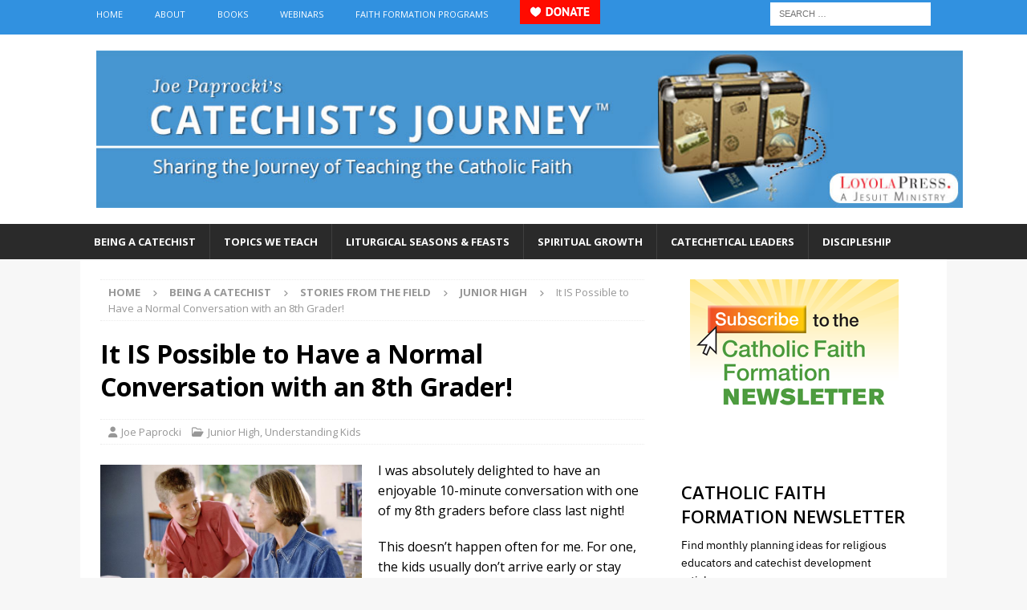

--- FILE ---
content_type: text/html; charset=UTF-8
request_url: https://catechistsjourney.loyolapress.com/2009/10/it-is-possible-to-have-a-normal-conversation-with-an-8th-grader/
body_size: 95622
content:
<!DOCTYPE html>
<html class="no-js mh-one-sb" lang="en-US">
<head>
<meta charset="UTF-8">
<meta name="viewport" content="width=device-width, initial-scale=1.0">
<link rel="profile" href="http://gmpg.org/xfn/11" />
<link rel="pingback" href="https://catechistsjourney.loyolapress.com/xmlrpc.php" />
			<script type="text/javascript" class="_iub_cs_skip">
				var _iub = _iub || {};
				_iub.csConfiguration = _iub.csConfiguration || {};
				_iub.csConfiguration.siteId = "1185086";
				_iub.csConfiguration.cookiePolicyId = "86587258";
			</script>
			<script class="_iub_cs_skip" src="https://cs.iubenda.com/sync/1185086.js"></script>
			<meta name='robots' content='index, follow, max-image-preview:large, max-snippet:-1, max-video-preview:-1' />

	<!-- This site is optimized with the Yoast SEO plugin v26.8 - https://yoast.com/product/yoast-seo-wordpress/ -->
	<title>It IS Possible to Have a Normal Conversation with an 8th Grader! - Catechist&#039;s Journey</title>
	<link rel="canonical" href="https://catechistsjourney.loyolapress.com/2009/10/it-is-possible-to-have-a-normal-conversation-with-an-8th-grader/" />
	<meta property="og:locale" content="en_US" />
	<meta property="og:type" content="article" />
	<meta property="og:title" content="It IS Possible to Have a Normal Conversation with an 8th Grader! - Catechist&#039;s Journey" />
	<meta property="og:description" content="I was absolutely delighted to have an enjoyable 10-minute conversation with one of my 8th graders before class last night! This doesn&#8217;t happen often for me. For one, the kids usually don&#8217;t arrive early or stay after class. Second, I don&#8217;t usually seek out conversations&#8230;it&#8217;s just not my style. Third, I&#8217;m very careful about not presenting myself as their &#8220;buddy&#8221; &#8211; I&#8217;m not seeking their friendship, just their apprenticeship. So, needless to say, I was [...]" />
	<meta property="og:url" content="https://catechistsjourney.loyolapress.com/2009/10/it-is-possible-to-have-a-normal-conversation-with-an-8th-grader/" />
	<meta property="og:site_name" content="Catechist&#039;s Journey" />
	<meta property="article:published_time" content="2009-10-27T15:40:35+00:00" />
	<meta property="article:modified_time" content="2017-05-31T14:53:52+00:00" />
	<meta property="og:image" content="https://catechistsjourney.loyolapress.com/wp-content/uploads/2016/11/Teaching-Eighth-Grade.jpg" />
	<meta property="og:image:width" content="675" />
	<meta property="og:image:height" content="450" />
	<meta property="og:image:type" content="image/jpeg" />
	<meta name="author" content="Joe Paprocki" />
	<meta name="twitter:label1" content="Written by" />
	<meta name="twitter:data1" content="Joe Paprocki" />
	<meta name="twitter:label2" content="Est. reading time" />
	<meta name="twitter:data2" content="2 minutes" />
	<script type="application/ld+json" class="yoast-schema-graph">{"@context":"https://schema.org","@graph":[{"@type":"Article","@id":"https://catechistsjourney.loyolapress.com/2009/10/it-is-possible-to-have-a-normal-conversation-with-an-8th-grader/#article","isPartOf":{"@id":"https://catechistsjourney.loyolapress.com/2009/10/it-is-possible-to-have-a-normal-conversation-with-an-8th-grader/"},"author":{"name":"Joe Paprocki","@id":"https://catechistsjourney.loyolapress.com/#/schema/person/1f687b8e593cc1067a533056aad6bdc2"},"headline":"It IS Possible to Have a Normal Conversation with an 8th Grader!","datePublished":"2009-10-27T15:40:35+00:00","dateModified":"2017-05-31T14:53:52+00:00","mainEntityOfPage":{"@id":"https://catechistsjourney.loyolapress.com/2009/10/it-is-possible-to-have-a-normal-conversation-with-an-8th-grader/"},"wordCount":449,"commentCount":4,"image":{"@id":"https://catechistsjourney.loyolapress.com/2009/10/it-is-possible-to-have-a-normal-conversation-with-an-8th-grader/#primaryimage"},"thumbnailUrl":"https://catechistsjourney.loyolapress.com/wp-content/uploads/2016/11/Teaching-Eighth-Grade.jpg","keywords":["eighth grade"],"articleSection":["Junior High","Understanding Kids"],"inLanguage":"en-US","potentialAction":[{"@type":"CommentAction","name":"Comment","target":["https://catechistsjourney.loyolapress.com/2009/10/it-is-possible-to-have-a-normal-conversation-with-an-8th-grader/#respond"]}]},{"@type":"WebPage","@id":"https://catechistsjourney.loyolapress.com/2009/10/it-is-possible-to-have-a-normal-conversation-with-an-8th-grader/","url":"https://catechistsjourney.loyolapress.com/2009/10/it-is-possible-to-have-a-normal-conversation-with-an-8th-grader/","name":"It IS Possible to Have a Normal Conversation with an 8th Grader! - Catechist&#039;s Journey","isPartOf":{"@id":"https://catechistsjourney.loyolapress.com/#website"},"primaryImageOfPage":{"@id":"https://catechistsjourney.loyolapress.com/2009/10/it-is-possible-to-have-a-normal-conversation-with-an-8th-grader/#primaryimage"},"image":{"@id":"https://catechistsjourney.loyolapress.com/2009/10/it-is-possible-to-have-a-normal-conversation-with-an-8th-grader/#primaryimage"},"thumbnailUrl":"https://catechistsjourney.loyolapress.com/wp-content/uploads/2016/11/Teaching-Eighth-Grade.jpg","datePublished":"2009-10-27T15:40:35+00:00","dateModified":"2017-05-31T14:53:52+00:00","author":{"@id":"https://catechistsjourney.loyolapress.com/#/schema/person/1f687b8e593cc1067a533056aad6bdc2"},"breadcrumb":{"@id":"https://catechistsjourney.loyolapress.com/2009/10/it-is-possible-to-have-a-normal-conversation-with-an-8th-grader/#breadcrumb"},"inLanguage":"en-US","potentialAction":[{"@type":"ReadAction","target":["https://catechistsjourney.loyolapress.com/2009/10/it-is-possible-to-have-a-normal-conversation-with-an-8th-grader/"]}]},{"@type":"ImageObject","inLanguage":"en-US","@id":"https://catechistsjourney.loyolapress.com/2009/10/it-is-possible-to-have-a-normal-conversation-with-an-8th-grader/#primaryimage","url":"https://catechistsjourney.loyolapress.com/wp-content/uploads/2016/11/Teaching-Eighth-Grade.jpg","contentUrl":"https://catechistsjourney.loyolapress.com/wp-content/uploads/2016/11/Teaching-Eighth-Grade.jpg","width":675,"height":450,"caption":"teaching eighth grade"},{"@type":"BreadcrumbList","@id":"https://catechistsjourney.loyolapress.com/2009/10/it-is-possible-to-have-a-normal-conversation-with-an-8th-grader/#breadcrumb","itemListElement":[{"@type":"ListItem","position":1,"name":"Home","item":"https://catechistsjourney.loyolapress.com/"},{"@type":"ListItem","position":2,"name":"It IS Possible to Have a Normal Conversation with an 8th Grader!"}]},{"@type":"WebSite","@id":"https://catechistsjourney.loyolapress.com/#website","url":"https://catechistsjourney.loyolapress.com/","name":"Catechist&#039;s Journey","description":"Sharing the Journey of Teaching the Catholic Faith","potentialAction":[{"@type":"SearchAction","target":{"@type":"EntryPoint","urlTemplate":"https://catechistsjourney.loyolapress.com/?s={search_term_string}"},"query-input":{"@type":"PropertyValueSpecification","valueRequired":true,"valueName":"search_term_string"}}],"inLanguage":"en-US"},{"@type":"Person","@id":"https://catechistsjourney.loyolapress.com/#/schema/person/1f687b8e593cc1067a533056aad6bdc2","name":"Joe Paprocki","image":{"@type":"ImageObject","inLanguage":"en-US","@id":"https://catechistsjourney.loyolapress.com/#/schema/person/image/","url":"https://secure.gravatar.com/avatar/e3e2b3547c1a6b0ae7a89b5c18faa73459304d30fa75c1aa0aea76434637cc81?s=96&d=identicon&r=g","contentUrl":"https://secure.gravatar.com/avatar/e3e2b3547c1a6b0ae7a89b5c18faa73459304d30fa75c1aa0aea76434637cc81?s=96&d=identicon&r=g","caption":"Joe Paprocki"},"description":"Joe Paprocki, DMin, is National Consultant for Faith Formation at Loyola Press, where, in addition to his traveling/speaking responsibilities, he works on the development team for faith formation curriculum resources including Finding God: Our Response to God’s Gifts and God’s Gift: Reconciliation and Eucharist. Joe has more than 40 years of experience in ministry and has presented keynotes, presentations, and workshops in more than 100 dioceses in North America. Joe is a frequent presenter at national conferences including the Los Angeles Religious Education Congress, the Mid-Atlantic Congress, and the National Conference for Catechetical Leadership. He is the author of numerous books, including the best seller The Catechist’s Toolbox, A Church on the Move, Under the Influence of Jesus, and Called to Be Catholic—a bilingual, foundational supplemental program that helps young people know their faith and grow in their relationship with God. Joe is also the series editor for the Effective Catechetical Leader and blogs about his experiences in faith formation at www.catechistsjourney.com.","url":"https://catechistsjourney.loyolapress.com/author/joep/"}]}</script>
	<!-- / Yoast SEO plugin. -->


<link rel='dns-prefetch' href='//cdn.iubenda.com' />
<link rel='dns-prefetch' href='//fonts.googleapis.com' />
<link rel="alternate" type="application/rss+xml" title="Catechist&#039;s Journey &raquo; Feed" href="https://catechistsjourney.loyolapress.com/feed/" />
<link rel="alternate" type="application/rss+xml" title="Catechist&#039;s Journey &raquo; Comments Feed" href="https://catechistsjourney.loyolapress.com/comments/feed/" />
<link rel="alternate" type="application/rss+xml" title="Catechist&#039;s Journey &raquo; It IS Possible to Have a Normal Conversation with an 8th Grader! Comments Feed" href="https://catechistsjourney.loyolapress.com/2009/10/it-is-possible-to-have-a-normal-conversation-with-an-8th-grader/feed/" />
<link rel="alternate" title="oEmbed (JSON)" type="application/json+oembed" href="https://catechistsjourney.loyolapress.com/wp-json/oembed/1.0/embed?url=https%3A%2F%2Fcatechistsjourney.loyolapress.com%2F2009%2F10%2Fit-is-possible-to-have-a-normal-conversation-with-an-8th-grader%2F" />
<link rel="alternate" title="oEmbed (XML)" type="text/xml+oembed" href="https://catechistsjourney.loyolapress.com/wp-json/oembed/1.0/embed?url=https%3A%2F%2Fcatechistsjourney.loyolapress.com%2F2009%2F10%2Fit-is-possible-to-have-a-normal-conversation-with-an-8th-grader%2F&#038;format=xml" />
<style id='wp-img-auto-sizes-contain-inline-css' type='text/css'>
img:is([sizes=auto i],[sizes^="auto," i]){contain-intrinsic-size:3000px 1500px}
/*# sourceURL=wp-img-auto-sizes-contain-inline-css */
</style>
<style id='wp-emoji-styles-inline-css' type='text/css'>

	img.wp-smiley, img.emoji {
		display: inline !important;
		border: none !important;
		box-shadow: none !important;
		height: 1em !important;
		width: 1em !important;
		margin: 0 0.07em !important;
		vertical-align: -0.1em !important;
		background: none !important;
		padding: 0 !important;
	}
/*# sourceURL=wp-emoji-styles-inline-css */
</style>
<link rel='stylesheet' id='mh-font-awesome-css' href='https://catechistsjourney.loyolapress.com/wp-content/themes/mh-magazine/includes/font-awesome.min.css' type='text/css' media='all' />
<link rel='stylesheet' id='mh-magazine-css' href='https://catechistsjourney.loyolapress.com/wp-content/themes/mh-magazine/style.css?ver=4.1.3' type='text/css' media='all' />
<link rel='stylesheet' id='mh-google-fonts-css' href='https://fonts.googleapis.com/css?family=Open+Sans:300,400,400italic,600,700' type='text/css' media='all' />

<script  type="text/javascript" class=" _iub_cs_skip" type="text/javascript" id="iubenda-head-inline-scripts-0">
/* <![CDATA[ */

var _iub = _iub || [];
_iub.csConfiguration = {"siteId":1185086,"cookiePolicyId":86587258,"lang":"en"};

//# sourceURL=iubenda-head-inline-scripts-0
/* ]]> */
</script>
<script  type="text/javascript" class=" _iub_cs_skip" type="text/javascript" src="//cdn.iubenda.com/cs/gpp/stub.js?ver=3.12.5" id="iubenda-head-scripts-1-js"></script>
<script  type="text/javascript" charset="UTF-8" async="" class=" _iub_cs_skip" type="text/javascript" src="//cdn.iubenda.com/cs/iubenda_cs.js?ver=3.12.5" id="iubenda-head-scripts-2-js"></script>
<script type="text/javascript" src="https://catechistsjourney.loyolapress.com/wp-includes/js/jquery/jquery.min.js?ver=3.7.1" id="jquery-core-js"></script>
<script type="text/javascript" src="https://catechistsjourney.loyolapress.com/wp-includes/js/jquery/jquery-migrate.min.js?ver=3.4.1" id="jquery-migrate-js"></script>
<script type="text/javascript" id="mh-scripts-js-extra">
/* <![CDATA[ */
var mh_magazine = {"text":{"toggle_menu":"Toggle Menu"}};
//# sourceURL=mh-scripts-js-extra
/* ]]> */
</script>
<script type="text/javascript" src="https://catechistsjourney.loyolapress.com/wp-content/themes/mh-magazine/js/scripts.js?ver=4.1.3" id="mh-scripts-js"></script>
<link rel="https://api.w.org/" href="https://catechistsjourney.loyolapress.com/wp-json/" /><link rel="alternate" title="JSON" type="application/json" href="https://catechistsjourney.loyolapress.com/wp-json/wp/v2/posts/1786" /><link rel="EditURI" type="application/rsd+xml" title="RSD" href="https://catechistsjourney.loyolapress.com/xmlrpc.php?rsd" />

<link rel='shortlink' href='https://catechistsjourney.loyolapress.com/?p=1786' />
<!-- start Simple Custom CSS and JS -->
<script type="text/javascript">
jQuery(document).ready(function($){
  
  // on document ready
  init();
  
  
  function init()
  {
    console.log("document ready");
    
    // add the donate button to the desktop menu
    $("#menu-new-top").append('<li id="menu-item-11111" class="menu-item menu-item-type-post_type menu-item-object-page menu-item-11111"><a target="_blank" href="https://www.loyolapress.com/general/donate/" rel="noopener"><img src="https://lpress-craft.loyolapress.com/images/donate-button-100x30-english-RED.png" alt="♥ Donate"></a></li>');
      
    setTimeout(function()
    {
      // add the donate button to the mobile menu
      console.log("About to edit the mobile menu");
      $(".slicknav_nav .menu").prepend('<li class="menu-item menu-item-type-taxonomy menu-item-object-category menu-item-11111"><a target="_blank" href="https://www.loyolapress.com/general/donate/" rel="noopener"><img src="https://lpress-craft.loyolapress.com/images/donate-button-100x30-english-RED.png" alt="♥ Donate"></a></li>');
    }, 1000);
  }
  
});


</script>
<!-- end Simple Custom CSS and JS -->
<!-- start Simple Custom CSS and JS -->
<!-- LK 2021-01-15 -->

<!-- Google Tag Manager -->
<script>(function(w,d,s,l,i){w[l]=w[l]||[];w[l].push({'gtm.start':
new Date().getTime(),event:'gtm.js'});var f=d.getElementsByTagName(s)[0],
j=d.createElement(s),dl=l!='dataLayer'?'&l='+l:'';j.async=true;j.src=
'https://www.googletagmanager.com/gtm.js?id='+i+dl;f.parentNode.insertBefore(j,f);
})(window,document,'script','dataLayer','GTM-5F6GSR2');</script>
<!-- End Google Tag Manager -->
<!-- end Simple Custom CSS and JS -->
        <style type="text/css" id="pf-main-css">
            
				@media screen {
					.printfriendly {
						z-index: 1000; display: flex; margin: 0px 0px 0px 0px
					}
					.printfriendly a, .printfriendly a:link, .printfriendly a:visited, .printfriendly a:hover, .printfriendly a:active {
						font-weight: 600;
						cursor: pointer;
						text-decoration: none;
						border: none;
						-webkit-box-shadow: none;
						-moz-box-shadow: none;
						box-shadow: none;
						outline:none;
						font-size: 14px !important;
						color: #3AAA11 !important;
					}
					.printfriendly.pf-alignleft {
						justify-content: start;
					}
					.printfriendly.pf-alignright {
						justify-content: end;
					}
					.printfriendly.pf-aligncenter {
						justify-content: center;
						
					}
				}

				.pf-button-img {
					border: none;
					-webkit-box-shadow: none;
					-moz-box-shadow: none;
					box-shadow: none;
					padding: 0;
					margin: 0;
					display: inline;
					vertical-align: middle;
				}

				img.pf-button-img + .pf-button-text {
					margin-left: 6px;
				}

				@media print {
					.printfriendly {
						display: none;
					}
				}
				        </style>

            
        <style type="text/css" id="pf-excerpt-styles">
          .pf-button.pf-button-excerpt {
              display: none;
           }
        </style>

            <style type="text/css">#menu-new-main li {
font-size: 13px;
}
#menu-new-main li a {
padding: 12px 17px;
}

.mh-navigation .menu-item-has-children > a:after {
display: none;
}

.mh-header-image {
padding: 20px;
overflow: hidden;
}

/***** Add Custom Image Sizes *****/

if (!function_exists('mh_magazine_image_sizes')) {
	function mh_magazine_image_sizes() {
		add_image_size('mh-magazine-slider', 1030, 438, true);
		add_image_size('mh-magazine-content', 678, 450, true);
		add_image_size('mh-magazine-large', 678, 509, true);
		add_image_size('mh-magazine-medium', 326, 245, true);
		add_image_size('mh-magazine-small', 80, 60, true);
	}
}
add_action('after_setup_theme', 'mh_magazine_image_sizes');
</style>
<style type="text/css">
.mh-widget-layout4 .mh-widget-title { background: #3191e0; background: rgba(49, 145, 224, 0.6); }
.mh-preheader, .mh-wide-layout .mh-subheader, .mh-ticker-title, .mh-main-nav li:hover, .mh-footer-nav, .slicknav_menu, .slicknav_btn, .slicknav_nav .slicknav_item:hover, .slicknav_nav a:hover, .mh-back-to-top, .mh-subheading, .entry-tags .fa, .entry-tags li:hover, .mh-widget-layout2 .mh-widget-title, .mh-widget-layout4 .mh-widget-title-inner, .mh-widget-layout4 .mh-footer-widget-title, .mh-widget-layout5 .mh-widget-title-inner, .mh-widget-layout6 .mh-widget-title, #mh-mobile .flex-control-paging li a.flex-active, .mh-image-caption, .mh-carousel-layout1 .mh-carousel-caption, .mh-tab-button.active, .mh-tab-button.active:hover, .mh-footer-widget .mh-tab-button.active, .mh-social-widget li:hover a, .mh-footer-widget .mh-social-widget li a, .mh-footer-widget .mh-author-bio-widget, .tagcloud a:hover, .mh-widget .tagcloud a:hover, .mh-footer-widget .tagcloud a:hover, .mh-posts-stacked-item .mh-meta, .page-numbers:hover, .mh-loop-pagination .current, .mh-comments-pagination .current, .pagelink, a:hover .pagelink, input[type=submit], #infinite-handle span { background: #3191e0; }
.mh-main-nav-wrap .slicknav_nav ul, blockquote, .mh-widget-layout1 .mh-widget-title, .mh-widget-layout3 .mh-widget-title, .mh-widget-layout5 .mh-widget-title, .mh-widget-layout8 .mh-widget-title:after, #mh-mobile .mh-slider-caption, .mh-carousel-layout1, .mh-spotlight-widget, .mh-author-bio-widget, .mh-author-bio-title, .mh-author-bio-image-frame, .mh-video-widget, .mh-tab-buttons, textarea:hover, input[type=text]:hover, input[type=email]:hover, input[type=tel]:hover, input[type=url]:hover { border-color: #3191e0; }
.mh-header-tagline, .mh-dropcap, .mh-carousel-layout1 .flex-direction-nav a, .mh-carousel-layout2 .mh-carousel-caption, .mh-posts-digest-small-category, .mh-posts-lineup-more, .bypostauthor .fn:after, .mh-comment-list .comment-reply-link:before, #respond #cancel-comment-reply-link:before { color: #3191e0; }
.mh-subheader, .page-numbers, a .pagelink, .mh-widget-layout3 .mh-widget-title, .mh-widget .search-form, .mh-tab-button, .mh-tab-content, .mh-nip-widget, .mh-magazine-facebook-page-widget, .mh-social-widget, .mh-posts-horizontal-widget, .mh-ad-spot, .mh-info-spot { background: #d2ecff; }
.mh-tab-post-item { border-color: rgba(255, 255, 255, 0.3); }
.mh-tab-comment-excerpt { background: rgba(255, 255, 255, 0.6); }
.entry-content a { color: #0776b7; }
a:hover, .entry-content a:hover, #respond a:hover, #respond #cancel-comment-reply-link:hover, #respond .logged-in-as a:hover, .mh-comment-list .comment-meta a:hover, .mh-ping-list .mh-ping-item a:hover, .mh-meta a:hover, .mh-breadcrumb a:hover, .mh-tabbed-widget a:hover { color: #07388e; }
</style>
<!--[if lt IE 9]>
<script src="https://catechistsjourney.loyolapress.com/wp-content/themes/mh-magazine/js/css3-mediaqueries.js"></script>
<![endif]-->
<style type="text/css">
.entry-content { font-size: 16px; font-size: 1rem; }
</style>
</head>
<body id="mh-mobile" class="wp-singular post-template-default single single-post postid-1786 single-format-standard wp-theme-mh-magazine mh-wide-layout mh-right-sb mh-loop-layout1 mh-widget-layout2" itemscope="itemscope" itemtype="https://schema.org/WebPage">
<div class="mh-header-nav-mobile clearfix"></div>
	<div class="mh-preheader">
    	<div class="mh-container mh-container-inner mh-row clearfix">
							<div class="mh-header-bar-content mh-header-bar-top-left mh-col-2-3 clearfix">
											<nav class="mh-navigation mh-header-nav mh-header-nav-top clearfix" itemscope="itemscope" itemtype="https://schema.org/SiteNavigationElement">
							<div class="menu-new-top-container"><ul id="menu-new-top" class="menu"><li id="menu-item-13393" class="menu-item menu-item-type-custom menu-item-object-custom menu-item-home menu-item-13393"><a href="https://catechistsjourney.loyolapress.com/">Home</a></li>
<li id="menu-item-13482" class="menu-item menu-item-type-custom menu-item-object-custom menu-item-has-children menu-item-13482"><a href="https://catechistsjourney.loyolapress.com/contributors-to-catechists-journey/">About</a>
<ul class="sub-menu">
	<li id="menu-item-13384" class="menu-item menu-item-type-post_type menu-item-object-page menu-item-13384"><a href="https://catechistsjourney.loyolapress.com/about-me/">Joe Paprocki, DMin</a></li>
	<li id="menu-item-13406" class="menu-item menu-item-type-custom menu-item-object-custom menu-item-13406"><a href="https://catechistsjourney.loyolapress.com/contributors-to-catechists-journey/">Other Catechetical Contributors</a></li>
	<li id="menu-item-13385" class="menu-item menu-item-type-post_type menu-item-object-page menu-item-13385"><a href="https://catechistsjourney.loyolapress.com/contact-me/">Contact Us</a></li>
</ul>
</li>
<li id="menu-item-13386" class="menu-item menu-item-type-post_type menu-item-object-page menu-item-13386"><a href="https://catechistsjourney.loyolapress.com/joe-paprockis-book/">Books</a></li>
<li id="menu-item-17922" class="menu-item menu-item-type-post_type menu-item-object-page menu-item-17922"><a href="https://catechistsjourney.loyolapress.com/webinars-2/">Webinars</a></li>
<li id="menu-item-18380" class="menu-item menu-item-type-post_type menu-item-object-page menu-item-18380"><a href="https://catechistsjourney.loyolapress.com/faith-formation-programs/">Faith Formation Programs</a></li>
</ul></div>						</nav>
									</div>
										<div class="mh-header-bar-content mh-header-bar-top-right mh-col-1-3 clearfix">
											<aside class="mh-header-search mh-header-search-top">
							<form role="search" method="get" class="search-form" action="https://catechistsjourney.loyolapress.com/">
				<label>
					<span class="screen-reader-text">Search for:</span>
					<input type="search" class="search-field" placeholder="Search &hellip;" value="" name="s" />
				</label>
				<input type="submit" class="search-submit" value="Search" />
			</form>						</aside>
									</div>
					</div>
	</div>
<header class="mh-header" itemscope="itemscope" itemtype="https://schema.org/WPHeader">
	<div class="mh-container mh-container-inner clearfix">
		<div class="mh-custom-header clearfix">
<a class="mh-header-image-link" href="https://catechistsjourney.loyolapress.com/" title="Catechist&#039;s Journey" rel="home">
<img class="mh-header-image" src="https://catechistsjourney.loyolapress.com/wp-content/uploads/2020/10/CJB_HEADER_1100-tm.jpg" height="200" width="1100" alt="Catechist&#039;s Journey" />
</a>
</div>
	</div>
	<div class="mh-main-nav-wrap">
		<nav class="mh-navigation mh-main-nav mh-container mh-container-inner clearfix" itemscope="itemscope" itemtype="https://schema.org/SiteNavigationElement">
			<div class="menu-new-main-container"><ul id="menu-new-main" class="menu"><li id="menu-item-13394" class="menu-item menu-item-type-taxonomy menu-item-object-category current-post-ancestor menu-item-has-children menu-item-13394"><a href="https://catechistsjourney.loyolapress.com/category/all-things-catechist/">Being a Catechist</a>
<ul class="sub-menu">
	<li id="menu-item-13333" class="menu-item menu-item-type-taxonomy menu-item-object-category current-post-ancestor menu-item-has-children menu-item-13333"><a href="https://catechistsjourney.loyolapress.com/category/all-things-catechist/stories-from-the-field/">Stories from the Field</a>
	<ul class="sub-menu">
		<li id="menu-item-13334" class="menu-item menu-item-type-taxonomy menu-item-object-category menu-item-13334"><a href="https://catechistsjourney.loyolapress.com/category/all-things-catechist/stories-from-the-field/primary-grades/">Primary Grades</a></li>
		<li id="menu-item-13335" class="menu-item menu-item-type-taxonomy menu-item-object-category menu-item-13335"><a href="https://catechistsjourney.loyolapress.com/category/all-things-catechist/stories-from-the-field/intermediate-grades/">Intermediate Grades</a></li>
		<li id="menu-item-13336" class="menu-item menu-item-type-taxonomy menu-item-object-category current-post-ancestor current-menu-parent current-post-parent menu-item-13336"><a href="https://catechistsjourney.loyolapress.com/category/all-things-catechist/stories-from-the-field/junior-high-stories-from-the-field/">Junior High</a></li>
		<li id="menu-item-20930" class="menu-item menu-item-type-taxonomy menu-item-object-category menu-item-20930"><a href="https://catechistsjourney.loyolapress.com/category/all-things-catechist/stories-from-the-field/family-catechesis/">Family Catechesis</a></li>
		<li id="menu-item-13337" class="menu-item menu-item-type-taxonomy menu-item-object-category menu-item-13337"><a href="https://catechistsjourney.loyolapress.com/category/all-things-catechist/stories-from-the-field/high-school-youth-ministry/">High School/Youth Ministry</a></li>
		<li id="menu-item-13338" class="menu-item menu-item-type-taxonomy menu-item-object-category menu-item-13338"><a href="https://catechistsjourney.loyolapress.com/category/all-things-catechist/stories-from-the-field/young-adult-ministry-stories-from-the-field/">Young Adult Ministry</a></li>
		<li id="menu-item-13339" class="menu-item menu-item-type-taxonomy menu-item-object-category menu-item-13339"><a href="https://catechistsjourney.loyolapress.com/category/all-things-catechist/stories-from-the-field/rcia/">RCIA</a></li>
		<li id="menu-item-13340" class="menu-item menu-item-type-taxonomy menu-item-object-category menu-item-13340"><a href="https://catechistsjourney.loyolapress.com/category/all-things-catechist/stories-from-the-field/adult-faith-formation/">Adult Faith Formation</a></li>
		<li id="menu-item-13341" class="menu-item menu-item-type-taxonomy menu-item-object-category menu-item-13341"><a href="https://catechistsjourney.loyolapress.com/category/all-things-catechist/stories-from-the-field/special-needs-stories-from-the-field/">Special Needs</a></li>
	</ul>
</li>
	<li id="menu-item-13342" class="menu-item menu-item-type-taxonomy menu-item-object-category menu-item-13342"><a href="https://catechistsjourney.loyolapress.com/category/all-things-catechist/art-and-music-in-catechesis/">Art and Music in Catechesis</a></li>
	<li id="menu-item-13343" class="menu-item menu-item-type-taxonomy menu-item-object-category current-post-ancestor menu-item-has-children menu-item-13343"><a href="https://catechistsjourney.loyolapress.com/category/all-things-catechist/teaching-skills/">Teaching Skills</a>
	<ul class="sub-menu">
		<li id="menu-item-13344" class="menu-item menu-item-type-taxonomy menu-item-object-category menu-item-13344"><a href="https://catechistsjourney.loyolapress.com/category/all-things-catechist/teaching-skills/approachestechniques/">Approaches/Techniques</a></li>
		<li id="menu-item-13345" class="menu-item menu-item-type-taxonomy menu-item-object-category menu-item-13345"><a href="https://catechistsjourney.loyolapress.com/category/all-things-catechist/teaching-skills/assessments/">Assessments</a></li>
		<li id="menu-item-13346" class="menu-item menu-item-type-taxonomy menu-item-object-category menu-item-13346"><a href="https://catechistsjourney.loyolapress.com/category/all-things-catechist/teaching-skills/lesson-planning/">Lesson Planning</a></li>
		<li id="menu-item-13347" class="menu-item menu-item-type-taxonomy menu-item-object-category menu-item-13347"><a href="https://catechistsjourney.loyolapress.com/category/all-things-catechist/teaching-skills/the-basics/">The Basics</a></li>
		<li id="menu-item-13348" class="menu-item menu-item-type-taxonomy menu-item-object-category current-post-ancestor current-menu-parent current-post-parent menu-item-13348"><a href="https://catechistsjourney.loyolapress.com/category/all-things-catechist/teaching-skills/understanding-kids/">Understanding Kids</a></li>
	</ul>
</li>
	<li id="menu-item-13349" class="menu-item menu-item-type-taxonomy menu-item-object-category menu-item-13349"><a href="https://catechistsjourney.loyolapress.com/category/all-things-catechist/technology-in-catechesis/">Technology in Catechesis</a></li>
	<li id="menu-item-13395" class="menu-item menu-item-type-custom menu-item-object-custom menu-item-13395"><a href="https://catechistsjourney.loyolapress.com/thinking-of-becoming-a-catechist/">Thinking of Becoming a Catechist</a></li>
</ul>
</li>
<li id="menu-item-13399" class="menu-item menu-item-type-taxonomy menu-item-object-category menu-item-has-children menu-item-13399"><a href="https://catechistsjourney.loyolapress.com/category/catechetical-issues-topics/">Topics We Teach</a>
<ul class="sub-menu">
	<li id="menu-item-13350" class="menu-item menu-item-type-taxonomy menu-item-object-category menu-item-13350"><a href="https://catechistsjourney.loyolapress.com/category/catechetical-issues-topics/liturgy-sacraments/">Liturgy and Sacraments</a></li>
	<li id="menu-item-13351" class="menu-item menu-item-type-taxonomy menu-item-object-category menu-item-13351"><a href="https://catechistsjourney.loyolapress.com/category/catechetical-issues-topics/mary-and-the-saints-catechetical-issues-topics/">Mary and the Saints</a></li>
	<li id="menu-item-13352" class="menu-item menu-item-type-taxonomy menu-item-object-category menu-item-13352"><a href="https://catechistsjourney.loyolapress.com/category/catechetical-issues-topics/prayerguided-reflections/">Prayer/Guided Reflections</a></li>
	<li id="menu-item-13353" class="menu-item menu-item-type-taxonomy menu-item-object-category menu-item-13353"><a href="https://catechistsjourney.loyolapress.com/category/catechetical-issues-topics/scripture/">Scripture</a></li>
	<li id="menu-item-13354" class="menu-item menu-item-type-taxonomy menu-item-object-category menu-item-13354"><a href="https://catechistsjourney.loyolapress.com/category/catechetical-issues-topics/ten-commandments-morality/">Ten Commandments and Morality</a></li>
	<li id="menu-item-13355" class="menu-item menu-item-type-taxonomy menu-item-object-category menu-item-13355"><a href="https://catechistsjourney.loyolapress.com/category/catechetical-issues-topics/trinity-father-son-holy-spirit/">Trinity: Father, Son, Holy Spirit</a></li>
</ul>
</li>
<li id="menu-item-13358" class="menu-item menu-item-type-taxonomy menu-item-object-category menu-item-has-children menu-item-13358"><a href="https://catechistsjourney.loyolapress.com/category/liturgical-seasons-feasts/">Liturgical Seasons &#038; Feasts</a>
<ul class="sub-menu">
	<li id="menu-item-13359" class="menu-item menu-item-type-taxonomy menu-item-object-category menu-item-13359"><a href="https://catechistsjourney.loyolapress.com/category/liturgical-seasons-feasts/advent/">Advent</a></li>
	<li id="menu-item-13361" class="menu-item menu-item-type-taxonomy menu-item-object-category menu-item-13361"><a href="https://catechistsjourney.loyolapress.com/category/liturgical-seasons-feasts/christmas/">Christmas</a></li>
	<li id="menu-item-13362" class="menu-item menu-item-type-taxonomy menu-item-object-category menu-item-13362"><a href="https://catechistsjourney.loyolapress.com/category/liturgical-seasons-feasts/easter-liturgical-seasons-feasts/">Easter</a></li>
	<li id="menu-item-13363" class="menu-item menu-item-type-taxonomy menu-item-object-category menu-item-has-children menu-item-13363"><a href="https://catechistsjourney.loyolapress.com/category/liturgical-seasons-feasts/lent-liturgical-seasons-feasts/">Lent</a>
	<ul class="sub-menu">
		<li id="menu-item-13396" class="menu-item menu-item-type-post_type menu-item-object-page menu-item-13396"><a href="https://catechistsjourney.loyolapress.com/resources/40-ideas-for-40-days/">40 Ideas for 40 Days</a></li>
		<li id="menu-item-13364" class="menu-item menu-item-type-taxonomy menu-item-object-category menu-item-13364"><a href="https://catechistsjourney.loyolapress.com/category/liturgical-seasons-feasts/lent-liturgical-seasons-feasts/lenten-activities-lent-liturgical-seasons-feasts/">Lenten Activities</a></li>
		<li id="menu-item-13397" class="menu-item menu-item-type-post_type menu-item-object-page menu-item-13397"><a href="https://catechistsjourney.loyolapress.com/resources/lenten-resources/">Lenten Resources</a></li>
		<li id="menu-item-13365" class="menu-item menu-item-type-taxonomy menu-item-object-category menu-item-13365"><a href="https://catechistsjourney.loyolapress.com/category/liturgical-seasons-feasts/lent-liturgical-seasons-feasts/stations-of-the-cross-liturgical-seasons-feasts/">Stations of the Cross</a></li>
	</ul>
</li>
</ul>
</li>
<li id="menu-item-13366" class="menu-item menu-item-type-custom menu-item-object-custom menu-item-has-children menu-item-13366"><a href="/category/spiritual-growth/">Spiritual Growth</a>
<ul class="sub-menu">
	<li id="menu-item-22300" class="menu-item menu-item-type-taxonomy menu-item-object-category menu-item-22300"><a href="https://catechistsjourney.loyolapress.com/category/spiritual-growth/book-club/">Book Club</a></li>
	<li id="menu-item-13367" class="menu-item menu-item-type-taxonomy menu-item-object-category menu-item-13367"><a href="https://catechistsjourney.loyolapress.com/category/spiritual-growth/growing-as-a-catechist/">Growing as a Catechist</a></li>
	<li id="menu-item-13368" class="menu-item menu-item-type-taxonomy menu-item-object-category menu-item-13368"><a href="https://catechistsjourney.loyolapress.com/category/spiritual-growth/ignatian-spirituality-for-catechists/">Ignatian Spirituality</a></li>
	<li id="menu-item-13369" class="menu-item menu-item-type-taxonomy menu-item-object-category menu-item-13369"><a href="https://catechistsjourney.loyolapress.com/category/spiritual-growth/online-retreat-for-catechists-spiritual-growth/">Online Retreat for Catechists</a></li>
</ul>
</li>
<li id="menu-item-13398" class="menu-item menu-item-type-taxonomy menu-item-object-category menu-item-has-children menu-item-13398"><a href="https://catechistsjourney.loyolapress.com/category/all-things-dre/">Catechetical Leaders</a>
<ul class="sub-menu">
	<li id="menu-item-13506" class="menu-item menu-item-type-taxonomy menu-item-object-category menu-item-13506"><a href="https://catechistsjourney.loyolapress.com/category/all-things-dre/catechist-recruitment-2/">Catechist Recruitment</a></li>
	<li id="menu-item-13513" class="menu-item menu-item-type-taxonomy menu-item-object-category menu-item-13513"><a href="https://catechistsjourney.loyolapress.com/category/all-things-dre/catechist-training/">Catechist Training</a></li>
	<li id="menu-item-13514" class="menu-item menu-item-type-taxonomy menu-item-object-category menu-item-13514"><a href="https://catechistsjourney.loyolapress.com/category/all-things-dre/leading-a-parish-program/">Leading a Parish Program</a></li>
</ul>
</li>
<li id="menu-item-26485" class="menu-item menu-item-type-taxonomy menu-item-object-category menu-item-26485"><a href="https://catechistsjourney.loyolapress.com/category/discipleship/">Discipleship</a></li>
</ul></div>		</nav>
	</div>
	</header>
<div class="mh-container mh-container-outer">
<div class="mh-wrapper clearfix">
	<div class="mh-main clearfix">
		<div id="main-content" class="mh-content" role="main" itemprop="mainContentOfPage"><nav class="mh-breadcrumb" itemscope itemtype="https://schema.org/BreadcrumbList"><span itemprop="itemListElement" itemscope itemtype="https://schema.org/ListItem"><a href="https://catechistsjourney.loyolapress.com" title="Home" itemprop="item"><span itemprop="name">Home</span></a><meta itemprop="position" content="1" /></span><span class="mh-breadcrumb-delimiter"><i class="fa fa-angle-right"></i></span><a href="https://catechistsjourney.loyolapress.com/category/all-things-catechist/">Being a Catechist</a><span class="mh-breadcrumb-delimiter"><i class="fa fa-angle-right"></i></span><a href="https://catechistsjourney.loyolapress.com/category/all-things-catechist/stories-from-the-field/">Stories from the Field</a><span class="mh-breadcrumb-delimiter"><i class="fa fa-angle-right"></i></span><span itemprop="itemListElement" itemscope itemtype="https://schema.org/ListItem"><a href="https://catechistsjourney.loyolapress.com/category/all-things-catechist/stories-from-the-field/junior-high-stories-from-the-field/" itemprop="item" title="Junior High"><span itemprop="name">Junior High</span></a><meta itemprop="position" content="2" /></span><span class="mh-breadcrumb-delimiter"><i class="fa fa-angle-right"></i></span>It IS Possible to Have a Normal Conversation with an 8th Grader!</nav>
<article id="post-1786" class="post-1786 post type-post status-publish format-standard has-post-thumbnail hentry category-junior-high-stories-from-the-field category-understanding-kids tag-eighth-grade">
	<header class="entry-header clearfix"><h1 class="entry-title">It IS Possible to Have a Normal Conversation with an 8th Grader!</h1><div class="mh-meta entry-meta">
<span class="entry-meta-author author vcard"><i class="fa fa-user"></i><a class="fn" href="https://catechistsjourney.loyolapress.com/author/joep/">Joe Paprocki</a></span>
<span class="entry-meta-categories"><i class="far fa-folder-open"></i><a href="https://catechistsjourney.loyolapress.com/category/all-things-catechist/stories-from-the-field/junior-high-stories-from-the-field/" rel="category tag">Junior High</a>, <a href="https://catechistsjourney.loyolapress.com/category/all-things-catechist/teaching-skills/understanding-kids/" rel="category tag">Understanding Kids</a></span>
</div>
	</header>
		<div class="entry-content clearfix"><div class="pf-content"><p><img fetchpriority="high" decoding="async" class="alignleft size-full wp-image-1797" title="BXP46517s" src="https://catechistsjourney.loyolapress.com/wp-content/uploads/2009/10/BXP46517s.jpg" alt="BXP46517s" width="326" height="259" />I was absolutely delighted to have an enjoyable 10-minute conversation with one of my 8th graders before class last night!</p>
<p>This doesn&#8217;t happen often for me. For one, the kids usually don&#8217;t arrive early or stay after class. Second, I don&#8217;t usually seek out conversations&#8230;it&#8217;s just not my style. Third, I&#8217;m very careful about not presenting myself as their &#8220;buddy&#8221; &#8211; I&#8217;m not seeking their friendship, just their apprenticeship.</p>
<p>So, needless to say, I was surprised when one of my students arrived early last night as we (all 5 catechists met together last night in one room to show a segment of <em>Jesus of Nazareth</em>) were getting things set up. I was dutifully connecting my laptop to the LCD projector when I heard a &#8220;Hi, Mr. Paprocki!&#8221; It turns out this this young person has decided to serve as a catechist&#8217;s aide for the first session of RE that takes place before our session. Needless to say, she was already in the building and came over to the room in which we were gathering.</p>
<p>She has chosen to serve as an aide for her Confirmation service and she is working with the kids who have special needs. As I continued to attach my wires, she pulled up a chair and I asked her to tell me about her experience. She was just so thrilled to tell me all about the kids she was working with and what she&#8217;s learning from them! Her catechist even invited her to come in with some ideas to reach the kids so I helped her brainstorm some ideas for presenting the Our Father to them next week.</p>
<p>She also was telling me about the things she likes about our class that she wants to do with &#8220;her kids&#8221; such as passing the candle around to invite students to pray a petition.</p>
<p>We continued with a pleasant, relaxed conversation as I continued to set up my AV equipment and, what I enjoyed most about it, was the way she kept talking about her kids that she was now serving. Might she be a budding catechist?!</p>
<p>I have to admit to being very guarded in such situations, especially when the student is a young lady. We all need to be fully aware of our role in providing a safe environment for kids, mindful of engaging them in such a manner that clearly <a title="appropriate boundaries" href="http://www.salkeiz.k12.or.us/system/files/documents/pap-w006.pdf" target="_blank" rel="noopener noreferrer">communicates boundaries</a>.</p>
<p>What a privilege to be able to interact with our young people in this manner! It&#8217;s humbling (and refreshing!) to know that some of them find us worthy of speaking to! 🙂</p>
<div class="printfriendly pf-button pf-button-content pf-alignleft">
                    <a href="#" rel="nofollow" onclick="window.print(); return false;" title="Printer Friendly, PDF & Email">
                    <img decoding="async" src="https://cdn.printfriendly.com/icons/printfriendly-icon-md.png" alt="Print Friendly, PDF & Email" class="pf-button-img" style="width: 16px;height: 16px;"  /><span id="printfriendly-text2" class="pf-button-text">Print Friendly</span>
                    </a>
                </div></div><div class="mh-social-bottom">
<div class="mh-share-buttons clearfix">
	<a class="mh-facebook" href="#" onclick="window.open('https://www.facebook.com/sharer.php?u=https%3A%2F%2Fcatechistsjourney.loyolapress.com%2F2009%2F10%2Fit-is-possible-to-have-a-normal-conversation-with-an-8th-grader%2F&t=It+IS+Possible+to+Have+a+Normal+Conversation+with+an+8th+Grader%21', 'facebookShare', 'width=626,height=436'); return false;" title="Share on Facebook">
		<span class="mh-share-button"><i class="fab fa-facebook-f"></i></span>
	</a>
	<a class="mh-twitter" href="#" onclick="window.open('https://twitter.com/share?text=It+IS+Possible+to+Have+a+Normal+Conversation+with+an+8th+Grader%21:&url=https%3A%2F%2Fcatechistsjourney.loyolapress.com%2F2009%2F10%2Fit-is-possible-to-have-a-normal-conversation-with-an-8th-grader%2F', 'twitterShare', 'width=626,height=436'); return false;" title="Tweet This Post">
		<span class="mh-share-button"><i class="fab fa-x-twitter"></i></span>
	</a>
	<a class="mh-linkedin" href="#" onclick="window.open('https://www.linkedin.com/shareArticle?mini=true&url=https%3A%2F%2Fcatechistsjourney.loyolapress.com%2F2009%2F10%2Fit-is-possible-to-have-a-normal-conversation-with-an-8th-grader%2F&source=', 'linkedinShare', 'width=626,height=436'); return false;" title="Share on LinkedIn">
		<span class="mh-share-button"><i class="fab fa-linkedin"></i></span>
	</a>
	<a class="mh-pinterest" href="#" onclick="window.open('https://pinterest.com/pin/create/button/?url=https%3A%2F%2Fcatechistsjourney.loyolapress.com%2F2009%2F10%2Fit-is-possible-to-have-a-normal-conversation-with-an-8th-grader%2F&media=https://catechistsjourney.loyolapress.com/wp-content/uploads/2016/11/Teaching-Eighth-Grade.jpg&description=It+IS+Possible+to+Have+a+Normal+Conversation+with+an+8th+Grader%21', 'pinterestShare', 'width=750,height=350'); return false;" title="Pin This Post">
		<span class="mh-share-button"><i class="fab fa-pinterest"></i></span>
	</a>
	<a class="mh-email" href="mailto:?subject=It%20IS%20Possible%20to%20Have%20a%20Normal%20Conversation%20with%20an%208th%20Grader%21&amp;body=https%3A%2F%2Fcatechistsjourney.loyolapress.com%2F2009%2F10%2Fit-is-possible-to-have-a-normal-conversation-with-an-8th-grader%2F" title="Send this article to a friend" target="_blank">
		<span class="mh-share-button"><i class="far fa-envelope"></i></span>
	</a>
	<a class="mh-print" href="javascript:window.print()" title="Print this article">
		<span class="mh-share-button"><i class="fas fa-print"></i></span>
	</a>
    <a class="mh-whatsapp" href="#" onclick="window.open('https://api.whatsapp.com/send?phone={phone_number}&text=It+IS+Possible+to+Have+a+Normal+Conversation+with+an+8th+Grader%21:&url=https%3A%2F%2Fcatechistsjourney.loyolapress.com%2F2009%2F10%2Fit-is-possible-to-have-a-normal-conversation-with-an-8th-grader%2F', 'whatsappShare', 'width=626,height=436'); return false;" title="Share on Whatsapp">
        <span class="mh-share-button"><i class="fab fa-whatsapp"></i></span>
    </a>
	<a class="mh-mastodon" href="#" onclick="window.open('https://mastodonshare.com/share?text=It+IS+Possible+to+Have+a+Normal+Conversation+with+an+8th+Grader%21:&url=https%3A%2F%2Fcatechistsjourney.loyolapress.com%2F2009%2F10%2Fit-is-possible-to-have-a-normal-conversation-with-an-8th-grader%2F', 'mustodonShare', 'width=626,height=436'); return false;" title="Share On Mastodon">
		<span class="mh-share-button">
			<img src="https://catechistsjourney.loyolapress.com/wp-content/themes/mh-magazine/images/mostadon-logo.png" height="25px" width="20px">
		</span>
	</a>
</div></div>
	</div><div class="entry-tags clearfix"><i class="fa fa-tag"></i><ul><li><a href="https://catechistsjourney.loyolapress.com/tag/eighth-grade/" rel="tag">eighth grade</a></li></ul></div></article><div class="mh-author-box clearfix">
	<figure class="mh-author-box-avatar">
		<img alt='' src='https://secure.gravatar.com/avatar/e3e2b3547c1a6b0ae7a89b5c18faa73459304d30fa75c1aa0aea76434637cc81?s=125&#038;d=identicon&#038;r=g' srcset='https://secure.gravatar.com/avatar/e3e2b3547c1a6b0ae7a89b5c18faa73459304d30fa75c1aa0aea76434637cc81?s=250&#038;d=identicon&#038;r=g 2x' class='avatar avatar-125 photo' height='125' width='125' decoding='async'/>	</figure>
	<div class="mh-author-box-header">
		<span class="mh-author-box-name">
			About Joe Paprocki		</span>
					<span class="mh-author-box-postcount">
				<a href="https://catechistsjourney.loyolapress.com/author/joep/" title="More articles written by Joe Paprocki'">
					2734 Articles				</a>
			</span>
			</div>
			<div class="mh-author-box-bio">
			Joe Paprocki, DMin, is National Consultant for Faith Formation at Loyola Press, where, in addition to his traveling/speaking responsibilities, he works on the development team for faith formation curriculum resources including <em><a href="http://www.loyolapress.com/faith-formation/finding-god/finding-god-2013?utm_source=cj&amp;utm_medium=blog&amp;utm_campaign=author-bios">Finding God: Our Response to God’s Gifts</a></em> and <em><a href="http://www.loyolapress.com/faith-formation/sacramental-preparation/gods-gift-2016?utm_source=cj&amp;utm_medium=blog&amp;utm_campaign=author-bios">God’s Gift: Reconciliation and Eucharist</em></a>. Joe has more than 40 years of experience in ministry and has presented keynotes, presentations, and workshops in more than 100 dioceses in North America. Joe is a frequent presenter at national conferences including the Los Angeles Religious Education Congress, the Mid-Atlantic Congress, and the National Conference for Catechetical Leadership. He is the author of numerous books, including the best seller <em><a href="http://www.loyolapress.com/products/parish-ministry/catechist-formation/the-catechists-toolbox-by-joe-paprocki?utm_source=cj&amp;utm_medium=blog&amp;utm_campaign=author-bios">The Catechist’s Toolbox</a></em>, <em><a href="http://www.loyolapress.com/products/parish-ministry/ministry-resources/a-church-on-the-move?utm_source=cj&amp;utm_medium=blog&amp;utm_campaign=author-bios">A Church on the Move</a></em>, <em><a href="http://www.loyolapress.com/products/parish-ministry/ministry-resources/under-the-influence-of-jesus?utm_source=cj&amp;utm_medium=blog&amp;utm_campaign=author-bios">Under the Influence of Jesus</a></em>, and <em><a href="http://www.loyolapress.com/faith-formation/religion-readiness/called-to-be-catholic?utm_source=cj&amp;utm_medium=blog&amp;utm_campaign=author-bios">Called to Be Catholic</a></em>—a bilingual, foundational supplemental program that helps young people know their faith and grow in their relationship with God. Joe is also the series editor for the <em><a href="http://www.loyolapress.com/products/parish-ministry/the-effective-catechetical-leader-series?utm_source=cj&amp;utm_medium=blog&amp;utm_campaign=author-bios">Effective Catechetical Leader</a></em> and blogs about his experiences in faith formation at www.catechistsjourney.com.		</div>
	</div><nav class="mh-post-nav mh-row clearfix" itemscope="itemscope" itemtype="https://schema.org/SiteNavigationElement">
<div class="mh-col-1-2 mh-post-nav-item mh-post-nav-prev">
<a href="https://catechistsjourney.loyolapress.com/2009/10/repetition-the-rosary/" rel="prev"><span>Previous</span><p>Repetition &#8211; The Rosary</p></a></div>
<div class="mh-col-1-2 mh-post-nav-item mh-post-nav-next">
<a href="https://catechistsjourney.loyolapress.com/2009/10/positive-doodling/" rel="next"><span>Next</span><p>Positive Doodling</p></a></div>
</nav>
<section class="mh-related-content">
<h3 class="mh-widget-title mh-related-content-title">
<span class="mh-widget-title-inner">Related Articles</span></h3>
<div class="mh-related-wrap mh-row clearfix">
<div class="mh-col-1-3 mh-posts-grid-col clearfix">
<article class="post-287 format-standard mh-posts-grid-item clearfix">
	<figure class="mh-posts-grid-thumb">
		<a class="mh-thumb-icon mh-thumb-icon-small-mobile" href="https://catechistsjourney.loyolapress.com/2008/01/let-the-weeds-and-the-wheat-grow-together/" title="Meditation on the Corporal Works of Mercy"><img width="326" height="217" src="https://catechistsjourney.loyolapress.com/wp-content/uploads/2016/11/Teaching-Eighth-Grade.jpg" class="attachment-mh-magazine-medium size-mh-magazine-medium wp-post-image" alt="teaching eighth grade" decoding="async" />		</a>
					<div class="mh-image-caption mh-posts-grid-caption">
				Junior High			</div>
			</figure>
	<h3 class="entry-title mh-posts-grid-title">
		<a href="https://catechistsjourney.loyolapress.com/2008/01/let-the-weeds-and-the-wheat-grow-together/" title="Meditation on the Corporal Works of Mercy" rel="bookmark">
			Meditation on the Corporal Works of Mercy		</a>
	</h3>
	<div class="mh-meta entry-meta">
<span class="entry-meta-author author vcard"><i class="fa fa-user"></i><a class="fn" href="https://catechistsjourney.loyolapress.com/author/joep/">Joe Paprocki</a></span>
<span class="entry-meta-categories"><i class="far fa-folder-open"></i><a href="https://catechistsjourney.loyolapress.com/category/all-things-catechist/stories-from-the-field/junior-high-stories-from-the-field/" rel="category tag">Junior High</a></span>
</div>
	<div class="mh-posts-grid-excerpt clearfix">
		<div class="mh-excerpt"><p>I&#8217;m always suspicious of people who tell me that when they were in Vegas, they won X amount of money playing a certain game or machine. They never tell you how much they lost along the way! In the same way, I&#8217;m about to tell you about a moment I had last night at religious education that was like hitting the jackpot. I&#8217;ll follow that, however, with a little disclaimer that shows it wasn&#8217;t all <a class="mh-excerpt-more" href="https://catechistsjourney.loyolapress.com/2008/01/let-the-weeds-and-the-wheat-grow-together/" title="Meditation on the Corporal Works of Mercy">[&#8230;]</a></p>
<div class="printfriendly pf-button pf-button-excerpt pf-alignleft">
                    <a href="#" rel="nofollow" onclick="window.print(); return false;" title="Printer Friendly, PDF & Email">
                    <img decoding="async" src="https://cdn.printfriendly.com/icons/printfriendly-icon-md.png" alt="Print Friendly, PDF & Email" class="pf-button-img" style="width: 16px;height: 16px;"  /><span id="printfriendly-text2" class="pf-button-text">Print Friendly</span>
                    </a>
                </div></div>	</div>
</article></div>
<div class="mh-col-1-3 mh-posts-grid-col clearfix">
<article class="post-500 format-standard mh-posts-grid-item clearfix">
	<figure class="mh-posts-grid-thumb">
		<a class="mh-thumb-icon mh-thumb-icon-small-mobile" href="https://catechistsjourney.loyolapress.com/2008/11/2000-years-of-church-history-in-75-minutes/" title="2000 Years of Church History in 75 Minutes!"><img width="326" height="217" src="https://catechistsjourney.loyolapress.com/wp-content/uploads/2016/11/Teaching-Eighth-Grade.jpg" class="attachment-mh-magazine-medium size-mh-magazine-medium wp-post-image" alt="teaching eighth grade" decoding="async" loading="lazy" />		</a>
					<div class="mh-image-caption mh-posts-grid-caption">
				Creative Moments			</div>
			</figure>
	<h3 class="entry-title mh-posts-grid-title">
		<a href="https://catechistsjourney.loyolapress.com/2008/11/2000-years-of-church-history-in-75-minutes/" title="2000 Years of Church History in 75 Minutes!" rel="bookmark">
			2000 Years of Church History in 75 Minutes!		</a>
	</h3>
	<div class="mh-meta entry-meta">
<span class="entry-meta-author author vcard"><i class="fa fa-user"></i><a class="fn" href="https://catechistsjourney.loyolapress.com/author/joep/">Joe Paprocki</a></span>
<span class="entry-meta-categories"><i class="far fa-folder-open"></i><a href="https://catechistsjourney.loyolapress.com/category/all-things-catechist/creative-moments/" rel="category tag">Creative Moments</a></span>
</div>
	<div class="mh-posts-grid-excerpt clearfix">
		<div class="mh-excerpt"><p>Last night, we introduced the 8th graders to the topic of Church history, by way of a Powerpoint presentation. All 5 classes came together once again and all 5 catechists divided up the presentation, each of us taking a time period and highlighting some of the major events that took place during that time. Throughout the presentation, the young people were filling in a worksheet with key names and dates. For me, the highlight of <a class="mh-excerpt-more" href="https://catechistsjourney.loyolapress.com/2008/11/2000-years-of-church-history-in-75-minutes/" title="2000 Years of Church History in 75 Minutes!">[&#8230;]</a></p>
<div class="printfriendly pf-button pf-button-excerpt pf-alignleft">
                    <a href="#" rel="nofollow" onclick="window.print(); return false;" title="Printer Friendly, PDF & Email">
                    <img decoding="async" src="https://cdn.printfriendly.com/icons/printfriendly-icon-md.png" alt="Print Friendly, PDF & Email" class="pf-button-img" style="width: 16px;height: 16px;"  /><span id="printfriendly-text2" class="pf-button-text">Print Friendly</span>
                    </a>
                </div></div>	</div>
</article></div>
<div class="mh-col-1-3 mh-posts-grid-col clearfix">
<article class="post-1641 format-standard mh-posts-grid-item clearfix">
	<figure class="mh-posts-grid-thumb">
		<a class="mh-thumb-icon mh-thumb-icon-small-mobile" href="https://catechistsjourney.loyolapress.com/2009/09/more-about-my-first-session/" title="More About My First Session"><img class="mh-image-placeholder" src="https://catechistsjourney.loyolapress.com/wp-content/themes/mh-magazine/images/placeholder-medium.png" alt="No Picture" />		</a>
					<div class="mh-image-caption mh-posts-grid-caption">
				Junior High			</div>
			</figure>
	<h3 class="entry-title mh-posts-grid-title">
		<a href="https://catechistsjourney.loyolapress.com/2009/09/more-about-my-first-session/" title="More About My First Session" rel="bookmark">
			More About My First Session		</a>
	</h3>
	<div class="mh-meta entry-meta">
<span class="entry-meta-author author vcard"><i class="fa fa-user"></i><a class="fn" href="https://catechistsjourney.loyolapress.com/author/joep/">Joe Paprocki</a></span>
<span class="entry-meta-categories"><i class="far fa-folder-open"></i><a href="https://catechistsjourney.loyolapress.com/category/all-things-catechist/stories-from-the-field/junior-high-stories-from-the-field/" rel="category tag">Junior High</a></span>
</div>
	<div class="mh-posts-grid-excerpt clearfix">
		<div class="mh-excerpt"><p>Yesterday, I told you about the first 35 minutes or so of my first session on Monday evening during which time my focus was to ENGAGE the young people. My Engage step normally does not take that long however, being the first night, there was more engaging to do! With the focus on the theme of TRUST, we next moved into the EXPLORE step of the lesson, where we look at the story of salvation <a class="mh-excerpt-more" href="https://catechistsjourney.loyolapress.com/2009/09/more-about-my-first-session/" title="More About My First Session">[&#8230;]</a></p>
<div class="printfriendly pf-button pf-button-excerpt pf-alignleft">
                    <a href="#" rel="nofollow" onclick="window.print(); return false;" title="Printer Friendly, PDF & Email">
                    <img decoding="async" src="https://cdn.printfriendly.com/icons/printfriendly-icon-md.png" alt="Print Friendly, PDF & Email" class="pf-button-img" style="width: 16px;height: 16px;"  /><span id="printfriendly-text2" class="pf-button-text">Print Friendly</span>
                    </a>
                </div></div>	</div>
</article></div>
</div>
</section>
<div id="comments" class="mh-comments-wrap">
			<h4 class="mh-widget-title">
				<span class="mh-widget-title-inner">
					4 Comments				</span>
			</h4>
			<ol class="commentlist mh-comment-list">
						<li id="comment-2584" class="comment even thread-even depth-1 parent entry-content">
			<article id="div-comment-2584" class="comment-body">
				<footer class="comment-meta">
					<div class="comment-author vcard">
						<img alt='' src='https://secure.gravatar.com/avatar/a55916b2f127458d3a9a328edd20f26cfb78482177de9e41c38626f2732356b2?s=50&#038;d=identicon&#038;r=g' srcset='https://secure.gravatar.com/avatar/a55916b2f127458d3a9a328edd20f26cfb78482177de9e41c38626f2732356b2?s=100&#038;d=identicon&#038;r=g 2x' class='avatar avatar-50 photo' height='50' width='50' loading='lazy' decoding='async'/>						<b class="fn">Maura</b> <span class="says">says:</span>					</div><!-- .comment-author -->

					<div class="comment-metadata">
						<a href="https://catechistsjourney.loyolapress.com/2009/10/it-is-possible-to-have-a-normal-conversation-with-an-8th-grader/#comment-2584"><time datetime="2009-10-28T05:50:39-05:00">October 28, 2009 at 5:50 am</time></a>					</div><!-- .comment-metadata -->

									</footer><!-- .comment-meta -->

				<div class="comment-content">
					<p>I totally get the necessity for clear and appropriate boundries but it is sad that so many of us in our field are surprised when we have moments like this. Personally I think that some of our youth are missing the guidance that we can offer them because we are so often guarded.  I think we the adults miss out too on the richness that these kids have to offer.<br />
There is alot going on in their young heads and the hands off approach that so many of the adults in their lives (parents included) take sometimes leads them to be overwhelmed or draw the wrong conclusions.<br />
I liked how you mentioned that you were working setting up your AV equipment. I often find that side by side conversations work well with kids. Were intense face to face conversatins can make them feel uncomfortable.<br />
It is undoubtedly a fine line we have to walk but totally worth seeking the balance.<br />
At the end of last year when we had our catechist meeting I had a young woman who is  a senior and a 1st grade catechist who had co taught a class with another senior share with all of the catechists how thankful she had been that we had taken her faith and ablities seriously and supported her in her catechetical ministry. It was a pretty humbling moment.</p>
				</div><!-- .comment-content -->

				<div class="reply"><a rel="nofollow" class="comment-reply-link" href="#comment-2584" data-commentid="2584" data-postid="1786" data-belowelement="div-comment-2584" data-respondelement="respond" data-replyto="Reply to Maura" aria-label="Reply to Maura">Reply</a></div>			</article><!-- .comment-body -->
		<ul class="children">
		<li id="comment-2585" class="comment odd alt depth-2 entry-content">
			<article id="div-comment-2585" class="comment-body">
				<footer class="comment-meta">
					<div class="comment-author vcard">
						<img alt='' src='https://secure.gravatar.com/avatar/3ec9d5c015461532b3f2cbca582c437e2b5b58f2de08b412f65ef34bfd05a5fd?s=50&#038;d=identicon&#038;r=g' srcset='https://secure.gravatar.com/avatar/3ec9d5c015461532b3f2cbca582c437e2b5b58f2de08b412f65ef34bfd05a5fd?s=100&#038;d=identicon&#038;r=g 2x' class='avatar avatar-50 photo' height='50' width='50' loading='lazy' decoding='async'/>						<b class="fn">Joe</b> <span class="says">says:</span>					</div><!-- .comment-author -->

					<div class="comment-metadata">
						<a href="https://catechistsjourney.loyolapress.com/2009/10/it-is-possible-to-have-a-normal-conversation-with-an-8th-grader/#comment-2585"><time datetime="2009-10-28T08:19:20-05:00">October 28, 2009 at 8:19 am</time></a>					</div><!-- .comment-metadata -->

									</footer><!-- .comment-meta -->

				<div class="comment-content">
					<p>Maura, thanks for you thoughtful comments. I especially like your notion of the &#8220;side by side&#8221; conversation&#8230;I do think that makes a difference. So glad to hear about the young lady who thanked you for the difference you made in her life&#8230;those are indeed precious moments.</p>
				</div><!-- .comment-content -->

				<div class="reply"><a rel="nofollow" class="comment-reply-link" href="#comment-2585" data-commentid="2585" data-postid="1786" data-belowelement="div-comment-2585" data-respondelement="respond" data-replyto="Reply to Joe" aria-label="Reply to Joe">Reply</a></div>			</article><!-- .comment-body -->
		</li><!-- #comment-## -->
</ul><!-- .children -->
</li><!-- #comment-## -->
		<li id="comment-2586" class="comment even thread-odd thread-alt depth-1 entry-content">
			<article id="div-comment-2586" class="comment-body">
				<footer class="comment-meta">
					<div class="comment-author vcard">
						<img alt='' src='https://secure.gravatar.com/avatar/a55916b2f127458d3a9a328edd20f26cfb78482177de9e41c38626f2732356b2?s=50&#038;d=identicon&#038;r=g' srcset='https://secure.gravatar.com/avatar/a55916b2f127458d3a9a328edd20f26cfb78482177de9e41c38626f2732356b2?s=100&#038;d=identicon&#038;r=g 2x' class='avatar avatar-50 photo' height='50' width='50' loading='lazy' decoding='async'/>						<b class="fn">Maura</b> <span class="says">says:</span>					</div><!-- .comment-author -->

					<div class="comment-metadata">
						<a href="https://catechistsjourney.loyolapress.com/2009/10/it-is-possible-to-have-a-normal-conversation-with-an-8th-grader/#comment-2586"><time datetime="2009-10-28T14:52:55-05:00">October 28, 2009 at 2:52 pm</time></a>					</div><!-- .comment-metadata -->

									</footer><!-- .comment-meta -->

				<div class="comment-content">
					<p>To be clear she wasn&#8217;t thanking me she was thanking the group of catechists she worked along side during the year.</p>
				</div><!-- .comment-content -->

				<div class="reply"><a rel="nofollow" class="comment-reply-link" href="#comment-2586" data-commentid="2586" data-postid="1786" data-belowelement="div-comment-2586" data-respondelement="respond" data-replyto="Reply to Maura" aria-label="Reply to Maura">Reply</a></div>			</article><!-- .comment-body -->
		</li><!-- #comment-## -->
		<li id="comment-2587" class="comment odd alt thread-even depth-1 entry-content">
			<article id="div-comment-2587" class="comment-body">
				<footer class="comment-meta">
					<div class="comment-author vcard">
						<img alt='' src='https://secure.gravatar.com/avatar/ee836dde7ad687b7e20e26f62a44180e02ef138004e72760fc73637d7d995be5?s=50&#038;d=identicon&#038;r=g' srcset='https://secure.gravatar.com/avatar/ee836dde7ad687b7e20e26f62a44180e02ef138004e72760fc73637d7d995be5?s=100&#038;d=identicon&#038;r=g 2x' class='avatar avatar-50 photo' height='50' width='50' loading='lazy' decoding='async'/>						<b class="fn">Rose</b> <span class="says">says:</span>					</div><!-- .comment-author -->

					<div class="comment-metadata">
						<a href="https://catechistsjourney.loyolapress.com/2009/10/it-is-possible-to-have-a-normal-conversation-with-an-8th-grader/#comment-2587"><time datetime="2009-11-05T04:43:19-06:00">November 5, 2009 at 4:43 am</time></a>					</div><!-- .comment-metadata -->

									</footer><!-- .comment-meta -->

				<div class="comment-content">
					<p>My 8th grade CCD class is also amazing.  We have a full class (about 20), and the kids are hungry for the Word of God, in His many forms.   They love to read the Bible, and ask questions.  They are not quiet, because they participate.</p>
<p>Last week the church had a kids-fest and all the 8th grade CCD girls volunteered at the face-painting booth.  It was fantastic to see them all working together &amp; participating in the life of the Church, sharing God with kids of all ages by their service.</p>
				</div><!-- .comment-content -->

				<div class="reply"><a rel="nofollow" class="comment-reply-link" href="#comment-2587" data-commentid="2587" data-postid="1786" data-belowelement="div-comment-2587" data-respondelement="respond" data-replyto="Reply to Rose" aria-label="Reply to Rose">Reply</a></div>			</article><!-- .comment-body -->
		</li><!-- #comment-## -->
			</ol>	<div id="respond" class="comment-respond">
		<h3 id="reply-title" class="comment-reply-title">Leave a Reply <small><a rel="nofollow" id="cancel-comment-reply-link" href="/2009/10/it-is-possible-to-have-a-normal-conversation-with-an-8th-grader/#respond" style="display:none;">Cancel reply</a></small></h3><form action="https://catechistsjourney.loyolapress.com/wp-comments-post.php" method="post" id="commentform" class="comment-form"><p class="comment-notes">Your email address will not be published.</p><p class="comment-form-comment"><label for="comment">Comment</label><br/><textarea id="comment" name="comment" cols="45" rows="5" aria-required="true"></textarea></p><p class="comment-form-author"><label for="author">Name </label><span class="required">*</span><br/><input id="author" name="author" type="text" value="" size="30" aria-required='true' /></p>
<p class="comment-form-email"><label for="email">Email </label><span class="required">*</span><br/><input id="email" name="email" type="text" value="" size="30" aria-required='true' /></p>
<p class="comment-form-url"><label for="url">Website</label><br/><input id="url" name="url" type="text" value="" size="30" /></p>
<p class="comment-form-cookies-consent"><input id="wp-comment-cookies-consent" name="wp-comment-cookies-consent" type="checkbox" value="yes" /><label for="wp-comment-cookies-consent">Save my name, email, and website in this browser for the next time I comment.</label></p>
<p class="form-submit"><input name="submit" type="submit" id="submit" class="submit" value="Post Comment" /> <input type='hidden' name='comment_post_ID' value='1786' id='comment_post_ID' />
<input type='hidden' name='comment_parent' id='comment_parent' value='0' />
</p><p style="display: none;"><input type="hidden" id="akismet_comment_nonce" name="akismet_comment_nonce" value="ec7957956f" /></p><p style="display: none !important;" class="akismet-fields-container" data-prefix="ak_"><label>&#916;<textarea name="ak_hp_textarea" cols="45" rows="8" maxlength="100"></textarea></label><input type="hidden" id="ak_js_1" name="ak_js" value="223"/><script>document.getElementById( "ak_js_1" ).setAttribute( "value", ( new Date() ).getTime() );</script></p></form>	</div><!-- #respond -->
	</div>
		</div>
			<aside class="mh-widget-col-1 mh-sidebar" itemscope="itemscope" itemtype="https://schema.org/WPSideBar"><div id="text-14" class="mh-widget widget_text">			<div class="textwidget"><p><center><a href="https://www.loyolapress.com/general/newsletters/"><img decoding="async" src="https://catechistsjourney.loyolapress.com/wp-content/uploads/2024/04/CFF-subscribe-9055-260x185-1.png" alt="Subscribe to the Catholic Faith Formation newsletter." /></a> </center></p>
<div class="_form_92"></div>
<p><script src="https://loyolapress.activehosted.com/f/embed.php?id=92" type="text/javascript" charset="utf-8"></script></p>
</div>
		</div><div id="text-6" class="mh-widget widget_text">			<div class="textwidget"><p><center><a href="https://catechistsjourney.loyolapress.com/2023/05/parts-of-the-mass-word-puzzles/"><img decoding="async" src="https://catechistsjourney.loyolapress.com/wp-content/uploads/2023/05/Parts-of-the-Mass-Puzzles-7570-260x185-1.png" alt="Parts of the Mass Word Puzzles" /></a> </center>&nbsp;</p>
</div>
		</div><div id="mh_magazine_tabbed-4" class="mh-widget mh_magazine_tabbed">			<div class="mh-tabbed-widget">
				<div class="mh-tab-buttons clearfix">
					<a class="mh-tab-button" title="Posts" href="#tab-mh_magazine_tabbed-4-1">
						<span><i class="far fa-newspaper"></i></span>
					</a>
					<a class="mh-tab-button" title="Tags" href="#tab-mh_magazine_tabbed-4-2">
						<span><i class="fa fa-tags"></i></span>
					</a>
					<a class="mh-tab-button" title="Comments" href="#tab-mh_magazine_tabbed-4-3">
						<span><i class="far fa-comments"></i></span>
					</a>
				</div>
				<div id="tab-mh_magazine_tabbed-4-1" class="mh-tab-content mh-tab-posts"><ul class="mh-tab-content-posts">
								<li class="mh-tab-post-item post-34232 post type-post status-publish format-standard has-post-thumbnail category-joes-comings-and-goings tag-announcements">
									<a href="https://catechistsjourney.loyolapress.com/2024/05/i-end-this-blog-with-a-k-i-s-s/" title="I End This Blog with a K.I.S.S.">
										I End This Blog with a K.I.S.S.									</a>
								</li>								<li class="mh-tab-post-item post-34249 post type-post status-publish format-standard has-post-thumbnail category-scripture tag-abraham tag-activities-2 tag-monthly-download tag-old-testament">
									<a href="https://catechistsjourney.loyolapress.com/2024/05/abraham-activities-pack/" title="Abraham Activities Pack">
										Abraham Activities Pack									</a>
								</li>								<li class="mh-tab-post-item post-34263 post type-post status-publish format-standard has-post-thumbnail category-family-catechesis tag-family-faith tag-pentecost">
									<a href="https://catechistsjourney.loyolapress.com/2024/05/family-catechesis-at-st-barnabas-a-pentecost-celebration/" title="Family Catechesis at St. Barnabas: A Pentecost Celebration">
										Family Catechesis at St. Barnabas: A Pentecost Celebration									</a>
								</li>								<li class="mh-tab-post-item post-34214 post type-post status-publish format-standard has-post-thumbnail category-online-retreat-for-catechists-spiritual-growth tag-jubilee-2025 tag-lords-prayer tag-prayer-mini-retreat tag-traditional-prayers">
									<a href="https://catechistsjourney.loyolapress.com/2024/05/prayer-mini-retreat-3-the-lords-prayer/" title="Reflecting on Our Individual and Communal Prayer Mini-Retreat: The Lord’s Prayer">
										Reflecting on Our Individual and Communal Prayer Mini-Retreat: The Lord’s Prayer									</a>
								</li>								<li class="mh-tab-post-item post-34198 post type-post status-publish format-standard has-post-thumbnail category-online-retreat-for-catechists-spiritual-growth tag-jubilee-2025 tag-prayer-mini-retreat tag-traditional-prayers">
									<a href="https://catechistsjourney.loyolapress.com/2024/05/prayer-mini-retreat-2-family-heirlooms/" title="Reflecting on Our Individual and Communal Prayer Mini-Retreat: Family Heirlooms">
										Reflecting on Our Individual and Communal Prayer Mini-Retreat: Family Heirlooms									</a>
								</li></ul>
				</div>
				<div id="tab-mh_magazine_tabbed-4-2" class="mh-tab-content mh-tab-cloud">
                	<div class="tagcloud mh-tab-content-cloud">
	                	<a href="https://catechistsjourney.loyolapress.com/tag/bible/" class="tag-cloud-link tag-link-242 tag-link-position-1" style="font-size: 12px;">Bible</a>
<a href="https://catechistsjourney.loyolapress.com/tag/confirmation/" class="tag-cloud-link tag-link-71 tag-link-position-2" style="font-size: 12px;">Confirmation</a>
<a href="https://catechistsjourney.loyolapress.com/tag/discipleship/" class="tag-cloud-link tag-link-1505 tag-link-position-3" style="font-size: 12px;">discipleship</a>
<a href="https://catechistsjourney.loyolapress.com/tag/eighth-grade/" class="tag-cloud-link tag-link-2388 tag-link-position-4" style="font-size: 12px;">eighth grade</a>
<a href="https://catechistsjourney.loyolapress.com/tag/evangelization/" class="tag-cloud-link tag-link-464 tag-link-position-5" style="font-size: 12px;">evangelization</a>
<a href="https://catechistsjourney.loyolapress.com/tag/family-faith/" class="tag-cloud-link tag-link-1412 tag-link-position-6" style="font-size: 12px;">family faith</a>
<a href="https://catechistsjourney.loyolapress.com/tag/fourth-grade/" class="tag-cloud-link tag-link-2322 tag-link-position-7" style="font-size: 12px;">fourth grade</a>
<a href="https://catechistsjourney.loyolapress.com/tag/jesus/" class="tag-cloud-link tag-link-21 tag-link-position-8" style="font-size: 12px;">Jesus</a>
<a href="https://catechistsjourney.loyolapress.com/tag/lent/" class="tag-cloud-link tag-link-40 tag-link-position-9" style="font-size: 12px;">Lent</a>
<a href="https://catechistsjourney.loyolapress.com/tag/lenten-activities/" class="tag-cloud-link tag-link-1262 tag-link-position-10" style="font-size: 12px;">Lenten activities</a>
<a href="https://catechistsjourney.loyolapress.com/tag/mass/" class="tag-cloud-link tag-link-22 tag-link-position-11" style="font-size: 12px;">Mass</a>
<a href="https://catechistsjourney.loyolapress.com/tag/monthly-download/" class="tag-cloud-link tag-link-2316 tag-link-position-12" style="font-size: 12px;">monthly download</a>
<a href="https://catechistsjourney.loyolapress.com/tag/places-visited/" class="tag-cloud-link tag-link-1302 tag-link-position-13" style="font-size: 12px;">places visited</a>
<a href="https://catechistsjourney.loyolapress.com/tag/pop-up-catechesis/" class="tag-cloud-link tag-link-2504 tag-link-position-14" style="font-size: 12px;">Pop-Up Catechesis</a>
<a href="https://catechistsjourney.loyolapress.com/tag/prayer/" class="tag-cloud-link tag-link-846 tag-link-position-15" style="font-size: 12px;">prayer</a>
<a href="https://catechistsjourney.loyolapress.com/tag/seventh-grade/" class="tag-cloud-link tag-link-2326 tag-link-position-16" style="font-size: 12px;">seventh grade</a>
<a href="https://catechistsjourney.loyolapress.com/tag/sixth-grade/" class="tag-cloud-link tag-link-2328 tag-link-position-17" style="font-size: 12px;">sixth grade</a>
<a href="https://catechistsjourney.loyolapress.com/tag/third-grade/" class="tag-cloud-link tag-link-2372 tag-link-position-18" style="font-size: 12px;">third grade</a>
<a href="https://catechistsjourney.loyolapress.com/tag/videos/" class="tag-cloud-link tag-link-2194 tag-link-position-19" style="font-size: 12px;">videos</a>
<a href="https://catechistsjourney.loyolapress.com/tag/webinar/" class="tag-cloud-link tag-link-1124 tag-link-position-20" style="font-size: 12px;">webinar</a>					</div>
				</div>
				<div id="tab-mh_magazine_tabbed-4-3" class="mh-tab-content mh-tab-comments"><ul class="mh-tab-content-comments">								<li class="mh-tab-comment-item">
									<span class="mh-tab-comment-avatar">
										<img alt='' src='https://secure.gravatar.com/avatar/0d8fcef8070a69fcbd97b53749bdf54acd00bde9d9a85894a550fcfe70dc6587?s=24&#038;d=identicon&#038;r=g' srcset='https://secure.gravatar.com/avatar/0d8fcef8070a69fcbd97b53749bdf54acd00bde9d9a85894a550fcfe70dc6587?s=48&#038;d=identicon&#038;r=g 2x' class='avatar avatar-24 photo' height='24' width='24' loading='lazy' decoding='async'/>									</span>
									<span class="mh-tab-comment-author">
										Mary: 									</span>
									<a title="Mary" href="https://catechistsjourney.loyolapress.com/2012/01/spiritual-but-not-religious-love-jesus-but-hate-religion/#comment-404913">
										<span class="mh-tab-comment-excerpt">
											I truly appreciated reading “Spiritual but Not Religious—Love Jesus but Hate Religion” and how it thoughtfully engages a viral conversation&hellip;										</span>
									</a>
								</li>								<li class="mh-tab-comment-item">
									<span class="mh-tab-comment-avatar">
										<img alt='' src='https://secure.gravatar.com/avatar/f8098815ff0d3cbf119d1669f7309f5110847981f26916102c35aeb44698114a?s=24&#038;d=identicon&#038;r=g' srcset='https://secure.gravatar.com/avatar/f8098815ff0d3cbf119d1669f7309f5110847981f26916102c35aeb44698114a?s=48&#038;d=identicon&#038;r=g 2x' class='avatar avatar-24 photo' height='24' width='24' loading='lazy' decoding='async'/>									</span>
									<span class="mh-tab-comment-author">
										Solomon Arhanmhunde: 									</span>
									<a title="Solomon Arhanmhunde" href="https://catechistsjourney.loyolapress.com/2007/05/catholic-school-catechists/#comment-404844">
										<span class="mh-tab-comment-excerpt">
											I want to go catechist school, what are the requirements?										</span>
									</a>
								</li>								<li class="mh-tab-comment-item">
									<span class="mh-tab-comment-avatar">
										<img alt='' src='https://secure.gravatar.com/avatar/a77ce64d9575ea36fbd7104b4c850d701fdb9650a7de23065e322a3fb45058df?s=24&#038;d=identicon&#038;r=g' srcset='https://secure.gravatar.com/avatar/a77ce64d9575ea36fbd7104b4c850d701fdb9650a7de23065e322a3fb45058df?s=48&#038;d=identicon&#038;r=g 2x' class='avatar avatar-24 photo' height='24' width='24' loading='lazy' decoding='async'/>									</span>
									<span class="mh-tab-comment-author">
										Robert W. Frank: 									</span>
									<a title="Robert W. Frank" href="https://catechistsjourney.loyolapress.com/2019/04/how-long-have-you-been-a-catechist-lets-hear-your-story/#comment-404289">
										<span class="mh-tab-comment-excerpt">
											I have been a catechist for 56 years, teaching mostly jr. high and some high school classes. I am 77&hellip;										</span>
									</a>
								</li></ul>				</div>
			</div></div><div id="text-12" class="mh-widget widget_text"><h4 class="mh-widget-title"><span class="mh-widget-title-inner">Joe Paprocki, Blog Host</span></h4>			<div class="textwidget"><p><img loading="lazy" decoding="async" class="alignnone" src="https://catechistsjourney.loyolapress.com/wp-content/uploads/2022/07/joe-2019.jpg" alt="Joe Paprocki" width="165" height="237" /></p>
<p>Joe Paprocki, DMin, is National Consultant for Faith Formation at Loyola Press. He has been involved in the catechetical ministry for over 35 years. <a href="https://catechistsjourney.loyolapress.com/author/joep/">Read more &gt;&gt; </a></p>
</div>
		</div><div id="mh_magazine_authors-3" class="mh-widget mh_magazine_authors"><h4 class="mh-widget-title"><span class="mh-widget-title-inner">Authors</span></h4>			<ul class="mh-user-widget mh-authors-widget clearfix">						<li class="mh-user-item clearfix">
															<figure class="mh-user-avatar">
									<a href="https://catechistsjourney.loyolapress.com/author/kathleen/" title="Articles by Kathleen Butler">
										<img alt='' src='https://secure.gravatar.com/avatar/cdf2c317356e9bb46c573311c2e2718117a586bb0ce47d27a745f220adcb0936?s=48&#038;d=identicon&#038;r=g' srcset='https://secure.gravatar.com/avatar/cdf2c317356e9bb46c573311c2e2718117a586bb0ce47d27a745f220adcb0936?s=96&#038;d=identicon&#038;r=g 2x' class='avatar avatar-48 photo' height='48' width='48' loading='lazy' decoding='async'/>									</a>
								</figure>
														<div class="mh-user-meta">
								<a class="mh-user-author-name" href="https://catechistsjourney.loyolapress.com/author/kathleen/" title="Articles by Kathleen Butler">
									Kathleen Butler								</a>
								<p class="mh-user-data">
									published 31 articles								</p>
							</div>
						</li>						<li class="mh-user-item clearfix">
															<figure class="mh-user-avatar">
									<a href="https://catechistsjourney.loyolapress.com/author/julianne/" title="Articles by Julianne Stanz">
										<img alt='' src='https://secure.gravatar.com/avatar/661dbc1561b4c8cb08855a2fc8b874b2de9ede4b43ad4e8cf879928aacea448c?s=48&#038;d=identicon&#038;r=g' srcset='https://secure.gravatar.com/avatar/661dbc1561b4c8cb08855a2fc8b874b2de9ede4b43ad4e8cf879928aacea448c?s=96&#038;d=identicon&#038;r=g 2x' class='avatar avatar-48 photo' height='48' width='48' loading='lazy' decoding='async'/>									</a>
								</figure>
														<div class="mh-user-meta">
								<a class="mh-user-author-name" href="https://catechistsjourney.loyolapress.com/author/julianne/" title="Articles by Julianne Stanz">
									Julianne Stanz								</a>
								<p class="mh-user-data">
									published 80 articles								</p>
							</div>
						</li>						<li class="mh-user-item clearfix">
															<figure class="mh-user-avatar">
									<a href="https://catechistsjourney.loyolapress.com/author/jayne/" title="Articles by Jayne Ragasa-Mondoy">
										<img alt='' src='https://secure.gravatar.com/avatar/e13de3182e4306cfc3d1fa651b8a80341c3cbbe924b7eda64807809614caab4a?s=48&#038;d=identicon&#038;r=g' srcset='https://secure.gravatar.com/avatar/e13de3182e4306cfc3d1fa651b8a80341c3cbbe924b7eda64807809614caab4a?s=96&#038;d=identicon&#038;r=g 2x' class='avatar avatar-48 photo' height='48' width='48' loading='lazy' decoding='async'/>									</a>
								</figure>
														<div class="mh-user-meta">
								<a class="mh-user-author-name" href="https://catechistsjourney.loyolapress.com/author/jayne/" title="Articles by Jayne Ragasa-Mondoy">
									Jayne Ragasa-Mondoy								</a>
								<p class="mh-user-data">
									published 29 articles								</p>
							</div>
						</li>						<li class="mh-user-item clearfix">
															<figure class="mh-user-avatar">
									<a href="https://catechistsjourney.loyolapress.com/author/deniseg/" title="Articles by Denise Gorss">
										<img alt='' src='https://secure.gravatar.com/avatar/f7e57a6fc553287be63299257dc0aaa80b29cb7c4ef6d315d04bd5638fda568c?s=48&#038;d=identicon&#038;r=g' srcset='https://secure.gravatar.com/avatar/f7e57a6fc553287be63299257dc0aaa80b29cb7c4ef6d315d04bd5638fda568c?s=96&#038;d=identicon&#038;r=g 2x' class='avatar avatar-48 photo' height='48' width='48' loading='lazy' decoding='async'/>									</a>
								</figure>
														<div class="mh-user-meta">
								<a class="mh-user-author-name" href="https://catechistsjourney.loyolapress.com/author/deniseg/" title="Articles by Denise Gorss">
									Denise Gorss								</a>
								<p class="mh-user-data">
									published 115 articles								</p>
							</div>
						</li>						<li class="mh-user-item clearfix">
															<figure class="mh-user-avatar">
									<a href="https://catechistsjourney.loyolapress.com/author/darcy/" title="Articles by Darcy Osby">
										<img alt='' src='https://secure.gravatar.com/avatar/fe5661916f219f7d6fda90a8a3a197260a8dc3874d174ebe468578e79aaf971a?s=48&#038;d=identicon&#038;r=g' srcset='https://secure.gravatar.com/avatar/fe5661916f219f7d6fda90a8a3a197260a8dc3874d174ebe468578e79aaf971a?s=96&#038;d=identicon&#038;r=g 2x' class='avatar avatar-48 photo' height='48' width='48' loading='lazy' decoding='async'/>									</a>
								</figure>
														<div class="mh-user-meta">
								<a class="mh-user-author-name" href="https://catechistsjourney.loyolapress.com/author/darcy/" title="Articles by Darcy Osby">
									Darcy Osby								</a>
								<p class="mh-user-data">
									published 40 articles								</p>
							</div>
						</li>						<li class="mh-user-item clearfix">
															<figure class="mh-user-avatar">
									<a href="https://catechistsjourney.loyolapress.com/author/bob/" title="Articles by Bob Burnham">
										<img alt='' src='https://secure.gravatar.com/avatar/fa9a52fba0c0428d755c0fb6e396908e39fecf3eb43c7dbed463c9b623887180?s=48&#038;d=identicon&#038;r=g' srcset='https://secure.gravatar.com/avatar/fa9a52fba0c0428d755c0fb6e396908e39fecf3eb43c7dbed463c9b623887180?s=96&#038;d=identicon&#038;r=g 2x' class='avatar avatar-48 photo' height='48' width='48' loading='lazy' decoding='async'/>									</a>
								</figure>
														<div class="mh-user-meta">
								<a class="mh-user-author-name" href="https://catechistsjourney.loyolapress.com/author/bob/" title="Articles by Bob Burnham">
									Bob Burnham								</a>
								<p class="mh-user-data">
									published 33 articles								</p>
							</div>
						</li>			</ul></div>	</aside>	</div>
    </div>
<a title="Back to Top" href="#" class="mh-back-to-top"><i class="fa fa-chevron-up"></i></a>
</div><!-- .mh-container-outer -->
<footer class="mh-footer" itemscope="itemscope" itemtype="https://schema.org/WPFooter">
<div class="mh-container mh-container-inner mh-footer-widgets mh-row clearfix">
<div class="mh-col-1-4 mh-widget-col-1 mh-footer-4-cols  mh-footer-area mh-footer-1">
<div id="nav_menu-2" class="mh-footer-widget widget_nav_menu"><h6 class="mh-widget-title mh-footer-widget-title"><span class="mh-widget-title-inner mh-footer-widget-title-inner">Explore</span></h6><div class="menu-new-top-container"><ul id="menu-new-top-1" class="menu"><li class="menu-item menu-item-type-custom menu-item-object-custom menu-item-home menu-item-13393"><a href="https://catechistsjourney.loyolapress.com/">Home</a></li>
<li class="menu-item menu-item-type-custom menu-item-object-custom menu-item-has-children menu-item-13482"><a href="https://catechistsjourney.loyolapress.com/contributors-to-catechists-journey/">About</a>
<ul class="sub-menu">
	<li class="menu-item menu-item-type-post_type menu-item-object-page menu-item-13384"><a href="https://catechistsjourney.loyolapress.com/about-me/">Joe Paprocki, DMin</a></li>
	<li class="menu-item menu-item-type-custom menu-item-object-custom menu-item-13406"><a href="https://catechistsjourney.loyolapress.com/contributors-to-catechists-journey/">Other Catechetical Contributors</a></li>
	<li class="menu-item menu-item-type-post_type menu-item-object-page menu-item-13385"><a href="https://catechistsjourney.loyolapress.com/contact-me/">Contact Us</a></li>
</ul>
</li>
<li class="menu-item menu-item-type-post_type menu-item-object-page menu-item-13386"><a href="https://catechistsjourney.loyolapress.com/joe-paprockis-book/">Books</a></li>
<li class="menu-item menu-item-type-post_type menu-item-object-page menu-item-17922"><a href="https://catechistsjourney.loyolapress.com/webinars-2/">Webinars</a></li>
<li class="menu-item menu-item-type-post_type menu-item-object-page menu-item-18380"><a href="https://catechistsjourney.loyolapress.com/faith-formation-programs/">Faith Formation Programs</a></li>
</ul></div></div></div>
<div class="mh-col-1-4 mh-widget-col-1 mh-footer-4-cols  mh-footer-area mh-footer-2">
<div id="text-9" class="mh-footer-widget widget_text"><h6 class="mh-widget-title mh-footer-widget-title"><span class="mh-widget-title-inner mh-footer-widget-title-inner">Books</span></h6>			<div class="textwidget"><center><a href="https://catechistsjourney.loyolapress.com/joe-paprockis-book/"><IMG SRC="https://catechistsjourney.loyolapress.com/wp-content/uploads/2016/09/books-home.jpg" alt="books by Joe Paprocki"></a></center><p></div>
		</div></div>
<div class="mh-col-1-4 mh-widget-col-1 mh-footer-4-cols  mh-footer-area mh-footer-3">
<div id="mh_magazine_social-2" class="mh-footer-widget mh_magazine_social"><h6 class="mh-widget-title mh-footer-widget-title"><span class="mh-widget-title-inner mh-footer-widget-title-inner">Stay connected</span></h6>				<nav class="mh-social-icons mh-social-widget clearfix">
					<div class="menu-social-container"><ul id="menu-social" class="menu"><li id="menu-item-17923" class="menu-item menu-item-type-custom menu-item-object-custom menu-item-17923"><a href="https://www.facebook.com/groups/catholicfaithformationgroup"><i class="fa fa-mh-social"></i><span class="screen-reader-text">Facebook</span></a></li>
<li id="menu-item-17924" class="menu-item menu-item-type-custom menu-item-object-custom menu-item-17924"><a href="https://twitter.com/loyolapress"><i class="fa fa-mh-social"></i><span class="screen-reader-text">Twitter</span></a></li>
<li id="menu-item-17926" class="menu-item menu-item-type-custom menu-item-object-custom menu-item-17926"><a href="https://www.youtube.com/user/LoyolaPress"><i class="fa fa-mh-social"></i><span class="screen-reader-text">YouTube</span></a></li>
</ul></div>				</nav></div></div>
<div class="mh-col-1-4 mh-widget-col-1 mh-footer-4-cols  mh-footer-area mh-footer-4">
<div id="text-8" class="mh-footer-widget widget_text">			<div class="textwidget"><a href="http://www.loyolapress.com"><IMG SRC="https://catechistsjourney.loyolapress.com/wp-content/uploads/2016/09/lplogo.jpg" alt="Loyola Press, a Jesuit Ministry logo" border="0"></a><p>
<br />
800-621-1008<br />
Please review our <a href="https://catechistsjourney.loyolapress.com/privacy-statement" target="_blank">Privacy Policy</a> and <a href="http://www.loyolapress.com/general/terms-and-conditions" target="_blank">Terms and Conditions</a>.
  <a href="https://catechistsjourney.loyolapress.com/site-comment-policy/"><br />
  Site Comment Policy</a>
  <a href="https://www.loyolapress.com/general/permissions"><br />
  Permissions </a>
</div>
		</div></div>
</div>
</footer>
<div class="mh-copyright-wrap">
	<div class="mh-container mh-container-inner clearfix">
		<p class="mh-copyright">
			Copyright © 2006-2026 Loyola Press. All rights reserved.  Any copying, redistribution, or retransmission of the contents of this service without the express written consent of Loyola Press is expressly prohibited.		</p>
	</div>
</div>
<script type="speculationrules">
{"prefetch":[{"source":"document","where":{"and":[{"href_matches":"/*"},{"not":{"href_matches":["/wp-*.php","/wp-admin/*","/wp-content/uploads/*","/wp-content/*","/wp-content/plugins/*","/wp-content/themes/mh-magazine/*","/*\\?(.+)"]}},{"not":{"selector_matches":"a[rel~=\"nofollow\"]"}},{"not":{"selector_matches":".no-prefetch, .no-prefetch a"}}]},"eagerness":"conservative"}]}
</script>
     <script type="text/javascript" id="pf_script">
                      var pfHeaderImgUrl = '';
          var pfHeaderTagline = '';
          var pfdisableClickToDel = '0';
          var pfImagesSize = 'full-size';
          var pfImageDisplayStyle = 'right';
          var pfEncodeImages = '0';
          var pfShowHiddenContent  = '0';
          var pfDisableEmail = '0';
          var pfDisablePDF = '0';
          var pfDisablePrint = '0';

            
          var pfPlatform = 'WordPress';

        (function($){
            $(document).ready(function(){
                if($('.pf-button-content').length === 0){
                    $('style#pf-excerpt-styles').remove();
                }
            });
        })(jQuery);
        </script>
      <script defer src='https://cdn.printfriendly.com/printfriendly.js'></script>
            
            <script type="text/javascript" src="https://catechistsjourney.loyolapress.com/wp-includes/js/comment-reply.min.js?ver=63515bf4381ea12c9810408381a91025" id="comment-reply-js" async="async" data-wp-strategy="async" fetchpriority="low"></script>
<script defer type="text/javascript" src="https://catechistsjourney.loyolapress.com/wp-content/plugins/akismet/_inc/akismet-frontend.js?ver=1763400368" id="akismet-frontend-js"></script>
<script id="wp-emoji-settings" type="application/json">
{"baseUrl":"https://s.w.org/images/core/emoji/17.0.2/72x72/","ext":".png","svgUrl":"https://s.w.org/images/core/emoji/17.0.2/svg/","svgExt":".svg","source":{"concatemoji":"https://catechistsjourney.loyolapress.com/wp-includes/js/wp-emoji-release.min.js?ver=63515bf4381ea12c9810408381a91025"}}
</script>
<script type="module">
/* <![CDATA[ */
/*! This file is auto-generated */
const a=JSON.parse(document.getElementById("wp-emoji-settings").textContent),o=(window._wpemojiSettings=a,"wpEmojiSettingsSupports"),s=["flag","emoji"];function i(e){try{var t={supportTests:e,timestamp:(new Date).valueOf()};sessionStorage.setItem(o,JSON.stringify(t))}catch(e){}}function c(e,t,n){e.clearRect(0,0,e.canvas.width,e.canvas.height),e.fillText(t,0,0);t=new Uint32Array(e.getImageData(0,0,e.canvas.width,e.canvas.height).data);e.clearRect(0,0,e.canvas.width,e.canvas.height),e.fillText(n,0,0);const a=new Uint32Array(e.getImageData(0,0,e.canvas.width,e.canvas.height).data);return t.every((e,t)=>e===a[t])}function p(e,t){e.clearRect(0,0,e.canvas.width,e.canvas.height),e.fillText(t,0,0);var n=e.getImageData(16,16,1,1);for(let e=0;e<n.data.length;e++)if(0!==n.data[e])return!1;return!0}function u(e,t,n,a){switch(t){case"flag":return n(e,"\ud83c\udff3\ufe0f\u200d\u26a7\ufe0f","\ud83c\udff3\ufe0f\u200b\u26a7\ufe0f")?!1:!n(e,"\ud83c\udde8\ud83c\uddf6","\ud83c\udde8\u200b\ud83c\uddf6")&&!n(e,"\ud83c\udff4\udb40\udc67\udb40\udc62\udb40\udc65\udb40\udc6e\udb40\udc67\udb40\udc7f","\ud83c\udff4\u200b\udb40\udc67\u200b\udb40\udc62\u200b\udb40\udc65\u200b\udb40\udc6e\u200b\udb40\udc67\u200b\udb40\udc7f");case"emoji":return!a(e,"\ud83e\u1fac8")}return!1}function f(e,t,n,a){let r;const o=(r="undefined"!=typeof WorkerGlobalScope&&self instanceof WorkerGlobalScope?new OffscreenCanvas(300,150):document.createElement("canvas")).getContext("2d",{willReadFrequently:!0}),s=(o.textBaseline="top",o.font="600 32px Arial",{});return e.forEach(e=>{s[e]=t(o,e,n,a)}),s}function r(e){var t=document.createElement("script");t.src=e,t.defer=!0,document.head.appendChild(t)}a.supports={everything:!0,everythingExceptFlag:!0},new Promise(t=>{let n=function(){try{var e=JSON.parse(sessionStorage.getItem(o));if("object"==typeof e&&"number"==typeof e.timestamp&&(new Date).valueOf()<e.timestamp+604800&&"object"==typeof e.supportTests)return e.supportTests}catch(e){}return null}();if(!n){if("undefined"!=typeof Worker&&"undefined"!=typeof OffscreenCanvas&&"undefined"!=typeof URL&&URL.createObjectURL&&"undefined"!=typeof Blob)try{var e="postMessage("+f.toString()+"("+[JSON.stringify(s),u.toString(),c.toString(),p.toString()].join(",")+"));",a=new Blob([e],{type:"text/javascript"});const r=new Worker(URL.createObjectURL(a),{name:"wpTestEmojiSupports"});return void(r.onmessage=e=>{i(n=e.data),r.terminate(),t(n)})}catch(e){}i(n=f(s,u,c,p))}t(n)}).then(e=>{for(const n in e)a.supports[n]=e[n],a.supports.everything=a.supports.everything&&a.supports[n],"flag"!==n&&(a.supports.everythingExceptFlag=a.supports.everythingExceptFlag&&a.supports[n]);var t;a.supports.everythingExceptFlag=a.supports.everythingExceptFlag&&!a.supports.flag,a.supports.everything||((t=a.source||{}).concatemoji?r(t.concatemoji):t.wpemoji&&t.twemoji&&(r(t.twemoji),r(t.wpemoji)))});
//# sourceURL=https://catechistsjourney.loyolapress.com/wp-includes/js/wp-emoji-loader.min.js
/* ]]> */
</script>
<!-- start Simple Custom CSS and JS -->
<!-- LK 2021-01-15 should be in <body> but added here because there is not option on the right for body due to the version of WP 4.7 -->

<!-- Google Tag Manager (noscript) -->
<noscript><iframe src="https://www.googletagmanager.com/ns.html?id=GTM-5F6GSR2" height="0" width="0" style="display:none;visibility:hidden"></iframe></noscript>
<!-- End Google Tag Manager (noscript) -->
<!-- end Simple Custom CSS and JS -->
</body>
</html>

--- FILE ---
content_type: application/javascript
request_url: https://prism.app-us1.com/?a=252362239&u=https%3A%2F%2Fcatechistsjourney.loyolapress.com%2F2009%2F10%2Fit-is-possible-to-have-a-normal-conversation-with-an-8th-grader%2F
body_size: 124
content:
window.visitorGlobalObject=window.visitorGlobalObject||window.prismGlobalObject;window.visitorGlobalObject.setVisitorId('63af33ba-1950-4eb8-9689-d099e7903b39', '252362239');window.visitorGlobalObject.setWhitelistedServices('tracking', '252362239');